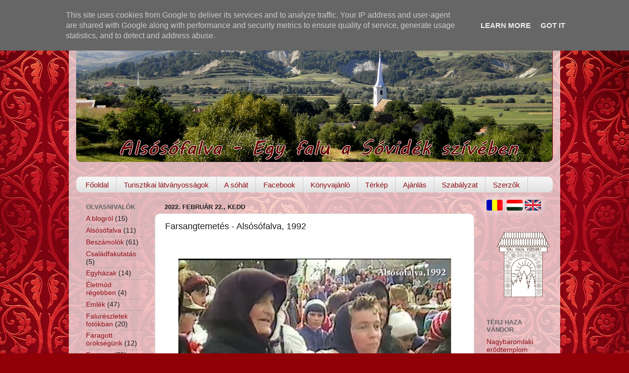

--- FILE ---
content_type: text/html; charset=UTF-8
request_url: https://www.alsosofalva.eu/2022/02/farsangtemetes-alsosofalva-1992.html
body_size: 22620
content:
<!DOCTYPE html>
<html class='v2' dir='ltr' xmlns='http://www.w3.org/1999/xhtml' xmlns:b='http://www.google.com/2005/gml/b' xmlns:data='http://www.google.com/2005/gml/data' xmlns:expr='http://www.google.com/2005/gml/expr'>
<head>
<link href='https://www.blogger.com/static/v1/widgets/335934321-css_bundle_v2.css' rel='stylesheet' type='text/css'/>
<META content='8804062f71c15c4b' name='y_key'></META>
<meta content='5e056e115bf2dd173927743cfaa7459f' name='p:domain_verify'/>
<meta content='1677753168921233' property='fb:app_id'/>
<meta content='website' property='og:type'/>
<SCRIPT LANGUAGE='JavaScript'>
var msg = new Array();
Stamp = new Date();
today = Stamp.getDate();
msg[1] = "a legtöbb erdélyi solymár sófalvi volt ?"
msg[2] = "egy kozák lelõtte a turulmadarat ?"
msg[3] = "Alsósófalván találtak egy 1 méternél hosszabb lábszárcsontot ?"
msg[4] = "Keresztes Lajos alsósófalvi származású volt ?"
msg[5] = "Alsósófalvát Parajdtól csak egy híd választja el ?"
msg[6] = "Sükösd Ferenc alsósófalvi származású volt ?"
msg[7] = "Alsósófalván máig élõ hagyomány a farsangtemetés ?"
msg[8] = "régen a parajdi sóbánya Sófalvához tartozott ?"
msg[9] = "Cseresnyés Gyulát Göncz Árpád kitüntetéssel ajándékozta meg ?"
msg[10] = "Fülöp G. Dénes alsósófalvi származású volt ?"
msg[11] = "Dáné Mózes Alsósófalván van eltemetve ?"
msg[12] = "ki az a tündér, aki még az ördögöt is átverte ?"
msg[13] = "Alsósófalva nagyon gazdag tájszavakban ?"
msg[14] = "Alsósófalván máig élõ hagyomány a hajnalozás ?"
msg[15] = "a turulmadaras szobrott 1931-ben állították fel ?"
msg[16] = "sokáig az alsósófalvi turulmadaras szobor a legmagasabb volt a megyében ?"
msg[17] = "a világháborúk legtöbb áldozata a környéken alsósófalvi volt ?"
msg[18] = "Pál Dénes fuvolamûvész alsósófalvi származású ?"
msg[19] = "Kacsó András alsósófalvi származású volt ?"
msg[20] = "1934-ben szentelték fel a katólikus templomot ?"
msg[21] = "1816-1822 között épült a református templom ?"
msg[22] = "mi az a seregetánc ?"
msg[23] = "az alsósófalvi iskola tetején csengõ van ?"
msg[24] = "Keresztes Lajos alsósófalvi származású volt ?"
msg[25] = "Alsósófalvát Parajdtól csak egy híd választja el ?"
msg[26] = "Sükösd Ferenc alsósófalvi származású volt ?"
msg[27] = "Alsósófalván máig élõ hagyomány a farsangtemetés ?"
msg[28] = "régen a parajdi sóbánya Sófalvához tartozott ?"
msg[29] = "a turulmadaras szobrott 1931-ben állították fel ?"
msg[30] = "Fülöp G. Dénes alsósófalvi származású volt ?"
msg[31] = "Alsósófalván máig élõ hagyomány a hesspávázás ?"





function writeTip() {
document.write(msg[today]);
}

//  End -->

</SCRIPT>
<meta content='Alsósófalva, Sóvidék, Felsősófalva, Parajd, Szováta, Sófalva, Korond, magyar blogok, Sükösd Ferenc, sószoros, sóvidék, só, sóbánya, sóhát, hagyomány, közösségi élet, turizmus' name='keywords'/>
<meta content='IE=EmulateIE7' http-equiv='X-UA-Compatible'/>
<meta content='width=1100' name='viewport'/>
<meta content='text/html; charset=UTF-8' http-equiv='Content-Type'/>
<meta content='blogger' name='generator'/>
<link href='https://www.alsosofalva.eu/favicon.ico' rel='icon' type='image/x-icon'/>
<link href='https://www.alsosofalva.eu/2022/02/farsangtemetes-alsosofalva-1992.html' rel='canonical'/>
<link rel="alternate" type="application/atom+xml" title="Alsósófalva - Atom" href="https://www.alsosofalva.eu/feeds/posts/default" />
<link rel="alternate" type="application/rss+xml" title="Alsósófalva - RSS" href="https://www.alsosofalva.eu/feeds/posts/default?alt=rss" />
<link rel="service.post" type="application/atom+xml" title="Alsósófalva - Atom" href="https://www.blogger.com/feeds/4440980197941293780/posts/default" />

<link rel="alternate" type="application/atom+xml" title="Alsósófalva - Atom" href="https://www.alsosofalva.eu/feeds/4046023021417266458/comments/default" />
<!--Can't find substitution for tag [blog.ieCssRetrofitLinks]-->
<link href='https://blogger.googleusercontent.com/img/a/AVvXsEgklDTFX-Lpk5L5LdwFX727OPcNy-K78DWCFETtUrc7b8KSUghFNvSGF6TQmndnW_TOULko0E2gq_Q5dSNBtvHG23OtLJOLQnLR5LAvtEhC4GCoF9Wh7RQ2UJWRsul8cVlt_Ye1GvjMdg-b8CRzCKN6eM5KafdFS349qHUrmZhC4rdhLVzezlBpV6wv=s16000' rel='image_src'/>
<meta content='https://www.alsosofalva.eu/2022/02/farsangtemetes-alsosofalva-1992.html' property='og:url'/>
<meta content='Farsangtemetés - Alsósófalva, 1992' property='og:title'/>
<meta content='Alsósófalva - Egy falu a Sóvidék szívében.' property='og:description'/>
<meta content='https://blogger.googleusercontent.com/img/a/AVvXsEgklDTFX-Lpk5L5LdwFX727OPcNy-K78DWCFETtUrc7b8KSUghFNvSGF6TQmndnW_TOULko0E2gq_Q5dSNBtvHG23OtLJOLQnLR5LAvtEhC4GCoF9Wh7RQ2UJWRsul8cVlt_Ye1GvjMdg-b8CRzCKN6eM5KafdFS349qHUrmZhC4rdhLVzezlBpV6wv=w1200-h630-p-k-no-nu' property='og:image'/>
<title>Alsósófalva: Farsangtemetés - Alsósófalva, 1992</title>
<style id='page-skin-1' type='text/css'><!--
/*-----------------------------------------------
Blogger Template Style
Name:     Picture Window
Designer: Blogger
URL:      www.blogger.com
----------------------------------------------- */
/* Content
----------------------------------------------- */
body {
font: normal normal 15px Arial, Tahoma, Helvetica, FreeSans, sans-serif;
color: #1d1d1d;
background: #900007 url(//themes.googleusercontent.com/image?id=1zbjdiDPtdDm6XJkYOXd5TPa4lqoEV1Z-_QVpFEifR37-l3LBTgGkyVdHnRTWHBVu_7HN) repeat fixed top center /* Credit: caracterdesign (http://www.istockphoto.com/googleimages.php?id=2096407&platform=blogger) */;
}
html body .region-inner {
min-width: 0;
max-width: 100%;
width: auto;
}
.content-outer {
font-size: 90%;
}
a:link {
text-decoration:none;
color: #8f0f16;
}
a:visited {
text-decoration:none;
color: #5d0002;
}
a:hover {
text-decoration:underline;
color: #c62210;
}
.content-outer {
background: transparent url(//www.blogblog.com/1kt/transparent/white80.png) repeat scroll top left;
-moz-border-radius: 15px;
-webkit-border-radius: 15px;
-goog-ms-border-radius: 15px;
border-radius: 15px;
-moz-box-shadow: 0 0 3px rgba(0, 0, 0, .15);
-webkit-box-shadow: 0 0 3px rgba(0, 0, 0, .15);
-goog-ms-box-shadow: 0 0 3px rgba(0, 0, 0, .15);
box-shadow: 0 0 3px rgba(0, 0, 0, .15);
margin: 30px auto;
}
.content-inner {
padding: 15px;
}
/* Header
----------------------------------------------- */
.header-outer {
background: #8f0f16 url(//www.blogblog.com/1kt/transparent/header_gradient_shade.png) repeat-x scroll top left;
_background-image: none;
color: #ffffff;
-moz-border-radius: 10px;
-webkit-border-radius: 10px;
-goog-ms-border-radius: 10px;
border-radius: 10px;
}
.Header img, .Header #header-inner {
-moz-border-radius: 10px;
-webkit-border-radius: 10px;
-goog-ms-border-radius: 10px;
border-radius: 10px;
}
.header-inner .Header .titlewrapper,
.header-inner .Header .descriptionwrapper {
padding-left: 30px;
padding-right: 30px;
}
.Header h1 {
font: normal normal 36px Arial, Tahoma, Helvetica, FreeSans, sans-serif;
text-shadow: 1px 1px 3px rgba(0, 0, 0, 0.3);
}
.Header h1 a {
color: #ffffff;
}
.Header .description {
font-size: 130%;
}
/* Tabs
----------------------------------------------- */
.tabs-inner {
margin: .5em 0 0;
padding: 0;
}
.tabs-inner .section {
margin: 0;
}
.tabs-inner .widget ul {
padding: 0;
background: #f4f4f4 url(//www.blogblog.com/1kt/transparent/tabs_gradient_shade.png) repeat scroll bottom;
-moz-border-radius: 10px;
-webkit-border-radius: 10px;
-goog-ms-border-radius: 10px;
border-radius: 10px;
}
.tabs-inner .widget li {
border: none;
}
.tabs-inner .widget li a {
display: inline-block;
padding: .5em 1em;
margin-right: 0;
color: #8f0f16;
font: normal normal 15px Arial, Tahoma, Helvetica, FreeSans, sans-serif;
-moz-border-radius: 0 0 0 0;
-webkit-border-top-left-radius: 0;
-webkit-border-top-right-radius: 0;
-goog-ms-border-radius: 0 0 0 0;
border-radius: 0 0 0 0;
background: transparent none no-repeat scroll top left;
border-right: 1px solid #cbcbcb;
}
.tabs-inner .widget li:first-child a {
padding-left: 1.25em;
-moz-border-radius-topleft: 10px;
-moz-border-radius-bottomleft: 10px;
-webkit-border-top-left-radius: 10px;
-webkit-border-bottom-left-radius: 10px;
-goog-ms-border-top-left-radius: 10px;
-goog-ms-border-bottom-left-radius: 10px;
border-top-left-radius: 10px;
border-bottom-left-radius: 10px;
}
.tabs-inner .widget li.selected a,
.tabs-inner .widget li a:hover {
position: relative;
z-index: 1;
background: #ffffff url(//www.blogblog.com/1kt/transparent/tabs_gradient_shade.png) repeat scroll bottom;
color: #000000;
-moz-box-shadow: 0 0 0 rgba(0, 0, 0, .15);
-webkit-box-shadow: 0 0 0 rgba(0, 0, 0, .15);
-goog-ms-box-shadow: 0 0 0 rgba(0, 0, 0, .15);
box-shadow: 0 0 0 rgba(0, 0, 0, .15);
}
/* Headings
----------------------------------------------- */
h2 {
font: bold normal 13px Arial, Tahoma, Helvetica, FreeSans, sans-serif;
text-transform: uppercase;
color: #626262;
margin: .5em 0;
}
/* Main
----------------------------------------------- */
.main-outer {
background: transparent none repeat scroll top center;
-moz-border-radius: 0 0 0 0;
-webkit-border-top-left-radius: 0;
-webkit-border-top-right-radius: 0;
-webkit-border-bottom-left-radius: 0;
-webkit-border-bottom-right-radius: 0;
-goog-ms-border-radius: 0 0 0 0;
border-radius: 0 0 0 0;
-moz-box-shadow: 0 0 0 rgba(0, 0, 0, .15);
-webkit-box-shadow: 0 0 0 rgba(0, 0, 0, .15);
-goog-ms-box-shadow: 0 0 0 rgba(0, 0, 0, .15);
box-shadow: 0 0 0 rgba(0, 0, 0, .15);
}
.main-inner {
padding: 15px 5px 20px;
}
.main-inner .column-center-inner {
padding: 0 0;
}
.main-inner .column-left-inner {
padding-left: 0;
}
.main-inner .column-right-inner {
padding-right: 0;
}
/* Posts
----------------------------------------------- */
h3.post-title {
margin: 0;
font: normal normal 18px Arial, Tahoma, Helvetica, FreeSans, sans-serif;
}
.comments h4 {
margin: 1em 0 0;
font: normal normal 18px Arial, Tahoma, Helvetica, FreeSans, sans-serif;
}
.date-header span {
color: #1d1d1d;
}
.post-outer {
background-color: #ffffff;
border: solid 1px #dcdcdc;
-moz-border-radius: 10px;
-webkit-border-radius: 10px;
border-radius: 10px;
-goog-ms-border-radius: 10px;
padding: 15px 20px;
margin: 0 -20px 20px;
}
.post-body {
line-height: 1.4;
font-size: 110%;
position: relative;
}
.post-header {
margin: 0 0 1.5em;
color: #979797;
line-height: 1.6;
}
.post-footer {
margin: .5em 0 0;
color: #979797;
line-height: 1.6;
}
#blog-pager {
font-size: 140%
}
#comments .comment-author {
padding-top: 1.5em;
border-top: dashed 1px #ccc;
border-top: dashed 1px rgba(128, 128, 128, .5);
background-position: 0 1.5em;
}
#comments .comment-author:first-child {
padding-top: 0;
border-top: none;
}
.avatar-image-container {
margin: .2em 0 0;
}
/* Comments
----------------------------------------------- */
.comments .comments-content .icon.blog-author {
background-repeat: no-repeat;
background-image: url([data-uri]);
}
.comments .comments-content .loadmore a {
border-top: 1px solid #c62210;
border-bottom: 1px solid #c62210;
}
.comments .continue {
border-top: 2px solid #c62210;
}
/* Widgets
----------------------------------------------- */
.widget ul, .widget #ArchiveList ul.flat {
padding: 0;
list-style: none;
}
.widget ul li, .widget #ArchiveList ul.flat li {
border-top: dashed 1px #ccc;
border-top: dashed 1px rgba(128, 128, 128, .5);
}
.widget ul li:first-child, .widget #ArchiveList ul.flat li:first-child {
border-top: none;
}
.widget .post-body ul {
list-style: disc;
}
.widget .post-body ul li {
border: none;
}
/* Footer
----------------------------------------------- */
.footer-outer {
color:#ededed;
background: transparent url(//www.blogblog.com/1kt/transparent/black50.png) repeat scroll top left;
-moz-border-radius: 10px 10px 10px 10px;
-webkit-border-top-left-radius: 10px;
-webkit-border-top-right-radius: 10px;
-webkit-border-bottom-left-radius: 10px;
-webkit-border-bottom-right-radius: 10px;
-goog-ms-border-radius: 10px 10px 10px 10px;
border-radius: 10px 10px 10px 10px;
-moz-box-shadow: 0 0 0 rgba(0, 0, 0, .15);
-webkit-box-shadow: 0 0 0 rgba(0, 0, 0, .15);
-goog-ms-box-shadow: 0 0 0 rgba(0, 0, 0, .15);
box-shadow: 0 0 0 rgba(0, 0, 0, .15);
}
.footer-inner {
padding: 10px 5px 20px;
}
.footer-outer a {
color: #fff8db;
}
.footer-outer a:visited {
color: #cbc297;
}
.footer-outer a:hover {
color: #ffffff;
}
.footer-outer .widget h2 {
color: #b9b9b9;
}
/* Mobile
----------------------------------------------- */
html body.mobile {
height: auto;
}
html body.mobile {
min-height: 480px;
background-size: 100% auto;
}
.mobile .body-fauxcolumn-outer {
background: transparent none repeat scroll top left;
}
html .mobile .mobile-date-outer, html .mobile .blog-pager {
border-bottom: none;
background: transparent none repeat scroll top center;
margin-bottom: 10px;
}
.mobile .date-outer {
background: transparent none repeat scroll top center;
}
.mobile .header-outer, .mobile .main-outer,
.mobile .post-outer, .mobile .footer-outer {
-moz-border-radius: 0;
-webkit-border-radius: 0;
-goog-ms-border-radius: 0;
border-radius: 0;
}
.mobile .content-outer,
.mobile .main-outer,
.mobile .post-outer {
background: inherit;
border: none;
}
.mobile .content-outer {
font-size: 100%;
}
.mobile-link-button {
background-color: #8f0f16;
}
.mobile-link-button a:link, .mobile-link-button a:visited {
color: #ffffff;
}
.mobile-index-contents {
color: #1d1d1d;
}
.mobile .tabs-inner .PageList .widget-content {
background: #ffffff url(//www.blogblog.com/1kt/transparent/tabs_gradient_shade.png) repeat scroll bottom;
color: #000000;
}
.mobile .tabs-inner .PageList .widget-content .pagelist-arrow {
border-left: 1px solid #cbcbcb;
}

--></style>
<style id='template-skin-1' type='text/css'><!--
body {
min-width: 1000px;
}
.content-outer, .content-fauxcolumn-outer, .region-inner {
min-width: 1000px;
max-width: 1000px;
_width: 1000px;
}
.main-inner .columns {
padding-left: 160px;
padding-right: 160px;
}
.main-inner .fauxcolumn-center-outer {
left: 160px;
right: 160px;
/* IE6 does not respect left and right together */
_width: expression(this.parentNode.offsetWidth -
parseInt("160px") -
parseInt("160px") + 'px');
}
.main-inner .fauxcolumn-left-outer {
width: 160px;
}
.main-inner .fauxcolumn-right-outer {
width: 160px;
}
.main-inner .column-left-outer {
width: 160px;
right: 100%;
margin-left: -160px;
}
.main-inner .column-right-outer {
width: 160px;
margin-right: -160px;
}
#layout {
min-width: 0;
}
#layout .content-outer {
min-width: 0;
width: 800px;
}
#layout .region-inner {
min-width: 0;
width: auto;
}
--></style>
<link href='https://www.blogger.com/dyn-css/authorization.css?targetBlogID=4440980197941293780&amp;zx=87a26d5f-ce8e-46aa-a86b-b6463604cc2d' media='none' onload='if(media!=&#39;all&#39;)media=&#39;all&#39;' rel='stylesheet'/><noscript><link href='https://www.blogger.com/dyn-css/authorization.css?targetBlogID=4440980197941293780&amp;zx=87a26d5f-ce8e-46aa-a86b-b6463604cc2d' rel='stylesheet'/></noscript>
<meta name='google-adsense-platform-account' content='ca-host-pub-1556223355139109'/>
<meta name='google-adsense-platform-domain' content='blogspot.com'/>

<script type="text/javascript" language="javascript">
  // Supply ads personalization default for EEA readers
  // See https://www.blogger.com/go/adspersonalization
  adsbygoogle = window.adsbygoogle || [];
  if (typeof adsbygoogle.requestNonPersonalizedAds === 'undefined') {
    adsbygoogle.requestNonPersonalizedAds = 1;
  }
</script>


</head>
<body class='loading variant-shade'>
<div class='navbar no-items section' id='navbar'>
</div>
<div class='body-fauxcolumns'>
<div class='fauxcolumn-outer body-fauxcolumn-outer'>
<div class='cap-top'>
<div class='cap-left'></div>
<div class='cap-right'></div>
</div>
<div class='fauxborder-left'>
<div class='fauxborder-right'></div>
<div class='fauxcolumn-inner'>
</div>
</div>
<div class='cap-bottom'>
<div class='cap-left'></div>
<div class='cap-right'></div>
</div>
</div>
</div>
<div class='content'>
<div class='content-fauxcolumns'>
<div class='fauxcolumn-outer content-fauxcolumn-outer'>
<div class='cap-top'>
<div class='cap-left'></div>
<div class='cap-right'></div>
</div>
<div class='fauxborder-left'>
<div class='fauxborder-right'></div>
<div class='fauxcolumn-inner'>
</div>
</div>
<div class='cap-bottom'>
<div class='cap-left'></div>
<div class='cap-right'></div>
</div>
</div>
</div>
<div class='content-outer'>
<div class='content-cap-top cap-top'>
<div class='cap-left'></div>
<div class='cap-right'></div>
</div>
<div class='fauxborder-left content-fauxborder-left'>
<div class='fauxborder-right content-fauxborder-right'></div>
<div class='content-inner'>
<header>
<div class='header-outer'>
<div class='header-cap-top cap-top'>
<div class='cap-left'></div>
<div class='cap-right'></div>
</div>
<div class='fauxborder-left header-fauxborder-left'>
<div class='fauxborder-right header-fauxborder-right'></div>
<div class='region-inner header-inner'>
<div class='header section' id='header'><div class='widget Header' data-version='1' id='Header1'>
<div id='header-inner'>
<a href='https://www.alsosofalva.eu/' style='display: block'>
<img alt='Alsósófalva' height='255px; ' id='Header1_headerimg' src='https://blogger.googleusercontent.com/img/b/R29vZ2xl/AVvXsEiegPWTwP5iPewpWRSXakeTMSAfNyHA6Gfhu5EfhtO1pkdQtZDvYSEoO2sAW8iOXFNCgv65Vg3VF7ssUGOSQ7Wa_87cOH3-nUet4tgvKWIXx-UTzwHIUgce3u7DlYy9Vj0uk01rFsUHn4E/s1600/fejlecc.jpg' style='display: block' width='969px; '/>
</a>
</div>
</div></div>
</div>
</div>
<div class='header-cap-bottom cap-bottom'>
<div class='cap-left'></div>
<div class='cap-right'></div>
</div>
</div>
</header>
<div class='tabs-outer'>
<div class='tabs-cap-top cap-top'>
<div class='cap-left'></div>
<div class='cap-right'></div>
</div>
<div class='fauxborder-left tabs-fauxborder-left'>
<div class='fauxborder-right tabs-fauxborder-right'></div>
<div class='region-inner tabs-inner'>
<div class='tabs no-items section' id='crosscol'></div>
<div class='tabs section' id='crosscol-overflow'><div class='widget PageList' data-version='1' id='PageList1'>
<h2>Oldalak</h2>
<div class='widget-content'>
<ul>
<li>
<a href='https://www.alsosofalva.eu/'>Főoldal</a>
</li>
<li>
<a href='https://www.alsosofalva.eu/p/turisztikai-latvanyossagok.html'>Turisztikai látványosságok</a>
</li>
<li>
<a href='https://www.alsosofalva.eu/p/sohat.html'>A sóhát</a>
</li>
<li>
<a href='https://www.alsosofalva.eu/p/felhivas.html'>Facebook</a>
</li>
<li>
<a href='https://www.alsosofalva.eu/p/konyvajanlo.html'>Könyvajánló</a>
</li>
<li>
<a href='https://www.alsosofalva.eu/p/terkep.html'>Térkép</a>
</li>
<li>
<a href='https://www.alsosofalva.eu/p/ajanljon-minket.html'>Ajánlás</a>
</li>
<li>
<a href='https://www.alsosofalva.eu/p/szabalyzat.html'>Szabályzat</a>
</li>
<li>
<a href='https://www.alsosofalva.eu/p/szerzok.html'>Szerzők</a>
</li>
</ul>
<div class='clear'></div>
</div>
</div></div>
</div>
</div>
<div class='tabs-cap-bottom cap-bottom'>
<div class='cap-left'></div>
<div class='cap-right'></div>
</div>
</div>
<div class='main-outer'>
<div class='main-cap-top cap-top'>
<div class='cap-left'></div>
<div class='cap-right'></div>
</div>
<div class='fauxborder-left main-fauxborder-left'>
<div class='fauxborder-right main-fauxborder-right'></div>
<div class='region-inner main-inner'>
<div class='columns fauxcolumns'>
<div class='fauxcolumn-outer fauxcolumn-center-outer'>
<div class='cap-top'>
<div class='cap-left'></div>
<div class='cap-right'></div>
</div>
<div class='fauxborder-left'>
<div class='fauxborder-right'></div>
<div class='fauxcolumn-inner'>
</div>
</div>
<div class='cap-bottom'>
<div class='cap-left'></div>
<div class='cap-right'></div>
</div>
</div>
<div class='fauxcolumn-outer fauxcolumn-left-outer'>
<div class='cap-top'>
<div class='cap-left'></div>
<div class='cap-right'></div>
</div>
<div class='fauxborder-left'>
<div class='fauxborder-right'></div>
<div class='fauxcolumn-inner'>
</div>
</div>
<div class='cap-bottom'>
<div class='cap-left'></div>
<div class='cap-right'></div>
</div>
</div>
<div class='fauxcolumn-outer fauxcolumn-right-outer'>
<div class='cap-top'>
<div class='cap-left'></div>
<div class='cap-right'></div>
</div>
<div class='fauxborder-left'>
<div class='fauxborder-right'></div>
<div class='fauxcolumn-inner'>
</div>
</div>
<div class='cap-bottom'>
<div class='cap-left'></div>
<div class='cap-right'></div>
</div>
</div>
<!-- corrects IE6 width calculation -->
<div class='columns-inner'>
<div class='column-center-outer'>
<div class='column-center-inner'>
<div class='main section' id='main'><div class='widget Blog' data-version='1' id='Blog1'>
<div class='blog-posts hfeed'>

          <div class="date-outer">
        
<h2 class='date-header'><span>2022. február 22., kedd</span></h2>

          <div class="date-posts">
        
<div class='post-outer'>
<div class='post hentry'>
<a name='4046023021417266458'></a>
<h3 class='post-title entry-title'>
Farsangtemetés - Alsósófalva, 1992
</h3>
<div class='post-header'>
<div class='post-header-line-1'></div>
</div>
<div class='post-body entry-content' id='post-body-4046023021417266458'>
<p>&nbsp;</p><div class="separator" style="clear: both; text-align: center;"><a href="https://blogger.googleusercontent.com/img/a/AVvXsEgklDTFX-Lpk5L5LdwFX727OPcNy-K78DWCFETtUrc7b8KSUghFNvSGF6TQmndnW_TOULko0E2gq_Q5dSNBtvHG23OtLJOLQnLR5LAvtEhC4GCoF9Wh7RQ2UJWRsul8cVlt_Ye1GvjMdg-b8CRzCKN6eM5KafdFS349qHUrmZhC4rdhLVzezlBpV6wv=s555" style="margin-left: 1em; margin-right: 1em;"><img border="0" data-original-height="419" data-original-width="555" src="https://blogger.googleusercontent.com/img/a/AVvXsEgklDTFX-Lpk5L5LdwFX727OPcNy-K78DWCFETtUrc7b8KSUghFNvSGF6TQmndnW_TOULko0E2gq_Q5dSNBtvHG23OtLJOLQnLR5LAvtEhC4GCoF9Wh7RQ2UJWRsul8cVlt_Ye1GvjMdg-b8CRzCKN6eM5KafdFS349qHUrmZhC4rdhLVzezlBpV6wv=s16000" /></a></div><div class="separator" style="clear: both; text-align: center;"><br /></div><div class="separator" style="clear: both; text-align: center;"><iframe allow="autoplay; clipboard-write; encrypted-media; picture-in-picture; web-share" allowfullscreen="true" frameborder="0" height="314" scrolling="no" src="https://www.facebook.com/plugins/video.php?height=314&amp;href=https%3A%2F%2Fwww.facebook.com%2Fkkozpont%2Fvideos%2F2882923888664179%2F&amp;show_text=false&amp;width=560&amp;t=0" style="border: none; overflow: hidden;" width="560"></iframe></div>
<div style='clear: both;'></div>
</div>
<div class='post-footer'>
<div class='post-footer-line post-footer-line-1'><span class='post-author vcard'>
Bejegyezte:
<span class='fn'>Molnár Szabolcs</span>
</span>
<span class='post-timestamp'>
dátum:
<a class='timestamp-link' href='https://www.alsosofalva.eu/2022/02/farsangtemetes-alsosofalva-1992.html' rel='bookmark' title='permanent link'><abbr class='published' title='2022-02-22T20:50:00+02:00'>20:50</abbr></a>
</span>
<span class='post-comment-link'>
</span>
<span class='post-icons'>
<span class='item-control blog-admin pid-1660322743'>
<a href='https://www.blogger.com/post-edit.g?blogID=4440980197941293780&postID=4046023021417266458&from=pencil' title='Bejegyzés szerkesztése'>
<img alt='' class='icon-action' height='18' src='https://resources.blogblog.com/img/icon18_edit_allbkg.gif' width='18'/>
</a>
</span>
</span>
<div class='post-share-buttons goog-inline-block'>
<a class='goog-inline-block share-button sb-email' href='https://www.blogger.com/share-post.g?blogID=4440980197941293780&postID=4046023021417266458&target=email' target='_blank' title='Küldés e-mailben'><span class='share-button-link-text'>Küldés e-mailben</span></a><a class='goog-inline-block share-button sb-blog' href='https://www.blogger.com/share-post.g?blogID=4440980197941293780&postID=4046023021417266458&target=blog' onclick='window.open(this.href, "_blank", "height=270,width=475"); return false;' target='_blank' title='BlogThis!'><span class='share-button-link-text'>BlogThis!</span></a><a class='goog-inline-block share-button sb-twitter' href='https://www.blogger.com/share-post.g?blogID=4440980197941293780&postID=4046023021417266458&target=twitter' target='_blank' title='Megosztás az X-en'><span class='share-button-link-text'>Megosztás az X-en</span></a><a class='goog-inline-block share-button sb-facebook' href='https://www.blogger.com/share-post.g?blogID=4440980197941293780&postID=4046023021417266458&target=facebook' onclick='window.open(this.href, "_blank", "height=430,width=640"); return false;' target='_blank' title='Megosztás a Facebookon'><span class='share-button-link-text'>Megosztás a Facebookon</span></a><a class='goog-inline-block share-button sb-pinterest' href='https://www.blogger.com/share-post.g?blogID=4440980197941293780&postID=4046023021417266458&target=pinterest' target='_blank' title='Megosztás a Pinteresten'><span class='share-button-link-text'>Megosztás a Pinteresten</span></a>
</div>
</div>
<div class='post-footer-line post-footer-line-2'><span class='post-labels'>
Címkék:
<a href='https://www.alsosofalva.eu/search/label/Farsang' rel='tag'>Farsang</a>,
<a href='https://www.alsosofalva.eu/search/label/Vide%C3%B3k' rel='tag'>Videók</a>
</span>
</div>
<div class='post-footer-line post-footer-line-3'><span class='post-location'>
</span>
</div>
</div>
</div>
<div class='comments' id='comments'>
<a name='comments'></a>
<h4>Nincsenek megjegyzések:</h4>
<div id='Blog1_comments-block-wrapper'>
<dl class='avatar-comment-indent' id='comments-block'>
</dl>
</div>
<p class='comment-footer'>
<div class='comment-form'>
<a name='comment-form'></a>
<h4 id='comment-post-message'>Megjegyzés küldése</h4>
<p>
</p>
<a href='https://www.blogger.com/comment/frame/4440980197941293780?po=4046023021417266458&hl=hu&saa=85391&origin=https://www.alsosofalva.eu' id='comment-editor-src'></a>
<iframe allowtransparency='true' class='blogger-iframe-colorize blogger-comment-from-post' frameborder='0' height='410px' id='comment-editor' name='comment-editor' src='' width='100%'></iframe>
<script src='https://www.blogger.com/static/v1/jsbin/2830521187-comment_from_post_iframe.js' type='text/javascript'></script>
<script type='text/javascript'>
      BLOG_CMT_createIframe('https://www.blogger.com/rpc_relay.html');
    </script>
</div>
</p>
</div>
</div>

        </div></div>
      
</div>
<div class='blog-pager' id='blog-pager'>
<span id='blog-pager-newer-link'>
<a class='blog-pager-newer-link' href='https://www.alsosofalva.eu/2022/03/zsombori-lenke-emlekere.html' id='Blog1_blog-pager-newer-link' title='Újabb bejegyzés'>Újabb bejegyzés</a>
</span>
<span id='blog-pager-older-link'>
<a class='blog-pager-older-link' href='https://www.alsosofalva.eu/2022/02/megyei-farsangbucsuztato-alsosofalvan.html' id='Blog1_blog-pager-older-link' title='Régebbi bejegyzés'>Régebbi bejegyzés</a>
</span>
<a class='home-link' href='https://www.alsosofalva.eu/'>Főoldal</a>
</div>
<div class='clear'></div>
<div class='post-feeds'>
<div class='feed-links'>
Feliratkozás:
<a class='feed-link' href='https://www.alsosofalva.eu/feeds/4046023021417266458/comments/default' target='_blank' type='application/atom+xml'>Megjegyzések küldése (Atom)</a>
</div>
</div>
</div></div>
</div>
</div>
<div class='column-left-outer'>
<div class='column-left-inner'>
<aside>
<div class='sidebar section' id='sidebar-left-1'><div class='widget Label' data-version='1' id='Label1'>
<h2>Olvasnivalók</h2>
<div class='widget-content list-label-widget-content'>
<ul>
<li>
<a dir='ltr' href='https://www.alsosofalva.eu/search/label/A%20blogr%C3%B3l'>A blogról</a>
<span dir='ltr'>(15)</span>
</li>
<li>
<a dir='ltr' href='https://www.alsosofalva.eu/search/label/Als%C3%B3s%C3%B3falva'>Alsósófalva</a>
<span dir='ltr'>(11)</span>
</li>
<li>
<a dir='ltr' href='https://www.alsosofalva.eu/search/label/Besz%C3%A1mol%C3%B3k'>Beszámolók</a>
<span dir='ltr'>(61)</span>
</li>
<li>
<a dir='ltr' href='https://www.alsosofalva.eu/search/label/Csal%C3%A1dfakutat%C3%A1s'>Családfakutatás</a>
<span dir='ltr'>(5)</span>
</li>
<li>
<a dir='ltr' href='https://www.alsosofalva.eu/search/label/Egyh%C3%A1zak'>Egyházak</a>
<span dir='ltr'>(14)</span>
</li>
<li>
<a dir='ltr' href='https://www.alsosofalva.eu/search/label/%C3%89letm%C3%B3d%20r%C3%A9gebben'>Életmód régebben</a>
<span dir='ltr'>(4)</span>
</li>
<li>
<a dir='ltr' href='https://www.alsosofalva.eu/search/label/Eml%C3%A9k'>Emlék</a>
<span dir='ltr'>(47)</span>
</li>
<li>
<a dir='ltr' href='https://www.alsosofalva.eu/search/label/Falur%C3%A9szletek%20fot%C3%B3kban'>Falurészletek fotókban</a>
<span dir='ltr'>(20)</span>
</li>
<li>
<a dir='ltr' href='https://www.alsosofalva.eu/search/label/Faragott%20%C3%B6r%C3%B6ks%C3%A9g%C3%BCnk'>Faragott örökségünk</a>
<span dir='ltr'>(12)</span>
</li>
<li>
<a dir='ltr' href='https://www.alsosofalva.eu/search/label/Farsang'>Farsang</a>
<span dir='ltr'>(75)</span>
</li>
<li>
<a dir='ltr' href='https://www.alsosofalva.eu/search/label/Fot%C3%B3k'>Fotók</a>
<span dir='ltr'>(135)</span>
</li>
<li>
<a dir='ltr' href='https://www.alsosofalva.eu/search/label/Fot%C3%B3k%20k%C3%A9zimunk%C3%A1kr%C3%B3l'>Fotók kézimunkákról</a>
<span dir='ltr'>(14)</span>
</li>
<li>
<a dir='ltr' href='https://www.alsosofalva.eu/search/label/Gazdas%C3%A1gi%20%C3%A9let'>Gazdasági élet</a>
<span dir='ltr'>(7)</span>
</li>
<li>
<a dir='ltr' href='https://www.alsosofalva.eu/search/label/Gyerekszemmel'>Gyerekszemmel</a>
<span dir='ltr'>(29)</span>
</li>
<li>
<a dir='ltr' href='https://www.alsosofalva.eu/search/label/Hagyom%C3%A1nyos%20%C3%ADzek'>Hagyományos ízek</a>
<span dir='ltr'>(28)</span>
</li>
<li>
<a dir='ltr' href='https://www.alsosofalva.eu/search/label/Hiedelem-mond%C3%A1k'>Hiedelem-mondák</a>
<span dir='ltr'>(7)</span>
</li>
<li>
<a dir='ltr' href='https://www.alsosofalva.eu/search/label/H%C3%ADres%20emberek'>Híres emberek</a>
<span dir='ltr'>(21)</span>
</li>
<li>
<a dir='ltr' href='https://www.alsosofalva.eu/search/label/%C3%8Drott%20eml%C3%ADt%C3%A9sek'>Írott említések</a>
<span dir='ltr'>(32)</span>
</li>
<li>
<a dir='ltr' href='https://www.alsosofalva.eu/search/label/K%C3%B6ltem%C3%A9nyek'>Költemények</a>
<span dir='ltr'>(11)</span>
</li>
<li>
<a dir='ltr' href='https://www.alsosofalva.eu/search/label/K%C3%B6rnyez%C5%91%20telep%C3%BCl%C3%A9sek'>Környező települések</a>
<span dir='ltr'>(6)</span>
</li>
<li>
<a dir='ltr' href='https://www.alsosofalva.eu/search/label/Lakoss%C3%A1g'>Lakosság</a>
<span dir='ltr'>(4)</span>
</li>
<li>
<a dir='ltr' href='https://www.alsosofalva.eu/search/label/Mond%C3%A1k%20f%C3%B6ldrajzi%20helyekr%C5%91l'>Mondák földrajzi helyekről</a>
<span dir='ltr'>(9)</span>
</li>
<li>
<a dir='ltr' href='https://www.alsosofalva.eu/search/label/Mond%C3%B3k%C3%A1k'>Mondókák</a>
<span dir='ltr'>(10)</span>
</li>
<li>
<a dir='ltr' href='https://www.alsosofalva.eu/search/label/Munk%C3%A1hoz%20f%C3%BCz%C3%B6d%C5%91%20n%C3%A9pszok%C3%A1sok'>Munkához füzödő népszokások</a>
<span dir='ltr'>(6)</span>
</li>
<li>
<a dir='ltr' href='https://www.alsosofalva.eu/search/label/N%C3%A9pdalok'>Népdalok</a>
<span dir='ltr'>(126)</span>
</li>
<li>
<a dir='ltr' href='https://www.alsosofalva.eu/search/label/N%C3%A9pi%20gyermekj%C3%A1t%C3%A9kok'>Népi gyermekjátékok</a>
<span dir='ltr'>(14)</span>
</li>
<li>
<a dir='ltr' href='https://www.alsosofalva.eu/search/label/N%C3%A9pi%20hiedelmek'>Népi hiedelmek</a>
<span dir='ltr'>(10)</span>
</li>
<li>
<a dir='ltr' href='https://www.alsosofalva.eu/search/label/N%C3%A9pipar'>Népipar</a>
<span dir='ltr'>(6)</span>
</li>
<li>
<a dir='ltr' href='https://www.alsosofalva.eu/search/label/N%C3%A9pszok%C3%A1sok'>Népszokások</a>
<span dir='ltr'>(11)</span>
</li>
<li>
<a dir='ltr' href='https://www.alsosofalva.eu/search/label/Oktat%C3%A1s'>Oktatás</a>
<span dir='ltr'>(2)</span>
</li>
<li>
<a dir='ltr' href='https://www.alsosofalva.eu/search/label/P%C3%A1rv%C3%A1laszt%C3%A1s'>Párválasztás</a>
<span dir='ltr'>(14)</span>
</li>
<li>
<a dir='ltr' href='https://www.alsosofalva.eu/search/label/R%C3%A9gi%20id%C5%91k%20mes%C3%A9i'>Régi idők meséi</a>
<span dir='ltr'>(31)</span>
</li>
<li>
<a dir='ltr' href='https://www.alsosofalva.eu/search/label/R%C3%A9gis%C3%A9gek'>Régiségek</a>
<span dir='ltr'>(37)</span>
</li>
<li>
<a dir='ltr' href='https://www.alsosofalva.eu/search/label/Rendezv%C3%A9nyek'>Rendezvények</a>
<span dir='ltr'>(94)</span>
</li>
<li>
<a dir='ltr' href='https://www.alsosofalva.eu/search/label/S%C3%B3szoros'>Sószoros</a>
<span dir='ltr'>(7)</span>
</li>
<li>
<a dir='ltr' href='https://www.alsosofalva.eu/search/label/S%C3%B3vid%C3%A9k%20Foly%C3%B3irat'>Sóvidék Folyóirat</a>
<span dir='ltr'>(7)</span>
</li>
<li>
<a dir='ltr' href='https://www.alsosofalva.eu/search/label/S%C3%B3vid%C3%A9k%20Telev%C3%ADzi%C3%B3'>Sóvidék Televízió</a>
<span dir='ltr'>(50)</span>
</li>
<li>
<a dir='ltr' href='https://www.alsosofalva.eu/search/label/S%C3%B3vid%C3%A9ki%20%20t%C3%A1nc%20%C3%A9s%20zene'>Sóvidéki  tánc és zene</a>
<span dir='ltr'>(18)</span>
</li>
<li>
<a dir='ltr' href='https://www.alsosofalva.eu/search/label/Sz%C3%A9kelykapuk'>Székelykapuk</a>
<span dir='ltr'>(6)</span>
</li>
<li>
<a dir='ltr' href='https://www.alsosofalva.eu/search/label/T%C3%A1jszavak'>Tájszavak</a>
<span dir='ltr'>(11)</span>
</li>
<li>
<a dir='ltr' href='https://www.alsosofalva.eu/search/label/T%C3%A1rsulatok'>Társulatok</a>
<span dir='ltr'>(5)</span>
</li>
<li>
<a dir='ltr' href='https://www.alsosofalva.eu/search/label/Temetkez%C3%A9s'>Temetkezés</a>
<span dir='ltr'>(4)</span>
</li>
<li>
<a dir='ltr' href='https://www.alsosofalva.eu/search/label/Term%C3%A9szet'>Természet</a>
<span dir='ltr'>(14)</span>
</li>
<li>
<a dir='ltr' href='https://www.alsosofalva.eu/search/label/Testv%C3%A9r-telep%C3%BCl%C3%A9si%20kapcsolatok'>Testvér-települési kapcsolatok</a>
<span dir='ltr'>(2)</span>
</li>
<li>
<a dir='ltr' href='https://www.alsosofalva.eu/search/label/T%C3%B6rt%C3%A9nelem'>Történelem</a>
<span dir='ltr'>(11)</span>
</li>
<li>
<a dir='ltr' href='https://www.alsosofalva.eu/search/label/T%C3%BCnd%C3%A9rek'>Tündérek</a>
<span dir='ltr'>(9)</span>
</li>
<li>
<a dir='ltr' href='https://www.alsosofalva.eu/search/label/%C3%9Cnnepek'>Ünnepek</a>
<span dir='ltr'>(6)</span>
</li>
<li>
<a dir='ltr' href='https://www.alsosofalva.eu/search/label/%C3%9Czenet%20haza'>Üzenet haza</a>
<span dir='ltr'>(35)</span>
</li>
<li>
<a dir='ltr' href='https://www.alsosofalva.eu/search/label/Vide%C3%B3k'>Videók</a>
<span dir='ltr'>(166)</span>
</li>
</ul>
<div class='clear'></div>
</div>
</div><div class='widget BlogSearch' data-version='1' id='BlogSearch1'>
<h2 class='title'>Keresés ebben a blogban</h2>
<div class='widget-content'>
<div id='BlogSearch1_form'>
<form action='https://www.alsosofalva.eu/search' class='gsc-search-box' target='_top'>
<table cellpadding='0' cellspacing='0' class='gsc-search-box'>
<tbody>
<tr>
<td class='gsc-input'>
<input autocomplete='off' class='gsc-input' name='q' size='10' title='search' type='text' value=''/>
</td>
<td class='gsc-search-button'>
<input class='gsc-search-button' title='search' type='submit' value='Keresés'/>
</td>
</tr>
</tbody>
</table>
</form>
</div>
</div>
<div class='clear'></div>
</div><div class='widget Image' data-version='1' id='Image4'>
<div class='widget-content'>
<a href="//3.bp.blogspot.com/-LrLudJ93Jdw/TkJ76T_dPSI/AAAAAAAAAXk/W2aOxBOg1iY/s150/tulipan.gif">
<img alt='' height='24' id='Image4_img' src='https://blogger.googleusercontent.com/img/b/R29vZ2xl/AVvXsEgpPtS-KQVcgPasKo26IrL1s0DH5mSi1ufVlB9OIKg5aof69VhYpYDysDocp5XF8RZQelu28djKnXX1vh1zotzJoNPh4QHsP2Vv1GfUuqHgAAFRwJBKqyCL756EkCZBjU9Cs1g4dqUyqeo/s150/tulipan.gif' width='126'/>
</a>
<br/>
</div>
<div class='clear'></div>
</div><div class='widget HTML' data-version='1' id='HTML6'>
<div class='widget-content'>
<b><span id="szoveg">Tudta-e ön, hogy</span>



<!--________Itt adhatod meg, hogy milyen szin&ucirc;re v&aacute;ltozzon meg a sz&ouml;veg_______-->

<style>

           #szoveg{filter:glow(color=FF8080,strength=2); width:100%;}

</style><!--__________________________________________________________________________-->

<script language="JavaScript1.2"> //<!-- Forr&aacute;s: http://www.dynamicdrive.com

//____________________________________________________________________________

var sebesseg=200;   //A vill&oacute;dz&aacute;s sebess&eacute;ge

//____________________________________________________________________________

function glowit(which){

 if (document.all.szoveg[which].filters[0].strength==3) document.all.szoveg[which].filters[0].strength=2;

 else document.all.szoveg[which].filters[0].strength=3;

 }

function glowit2(which){

 if (document.all.szoveg.filters[0].strength==3) document.all.szoveg.filters[0].strength=2;

 else document.all.szoveg.filters[0].strength=3;

}

function startglowing(){

 if (document.all.szoveg&&szoveg.length)

  {for (i=0;i<szoveg.length;i++) eval('setInterval("glowit('+i+')",sebesseg)');

  } else if (szoveg); setInterval("glowit2(0)",sebesseg);

}

if (document.all) window.onload=startglowing;

//-->

</script>

</b> <b><script> writeTip(); </script></b>
</div>
<div class='clear'></div>
</div><div class='widget Image' data-version='1' id='Image3'>
<div class='widget-content'>
<img alt='' height='24' id='Image3_img' src='https://blogger.googleusercontent.com/img/b/R29vZ2xl/AVvXsEgpPtS-KQVcgPasKo26IrL1s0DH5mSi1ufVlB9OIKg5aof69VhYpYDysDocp5XF8RZQelu28djKnXX1vh1zotzJoNPh4QHsP2Vv1GfUuqHgAAFRwJBKqyCL756EkCZBjU9Cs1g4dqUyqeo/s150/tulipan.gif' width='126'/>
<br/>
</div>
<div class='clear'></div>
</div><div class='widget PopularPosts' data-version='1' id='PopularPosts2'>
<h2>A hét legjobb cikkei</h2>
<div class='widget-content popular-posts'>
<ul>
<li>
<div class='item-content'>
<div class='item-thumbnail'>
<a href='https://www.alsosofalva.eu/2011/08/farsangtemetes.html' target='_blank'>
<img alt='' border='0' src='https://blogger.googleusercontent.com/img/b/R29vZ2xl/AVvXsEj7wWxAN2Da8uUmhAOTf7BEmHUmq47CjtkomwYD1-FBzjxftXZZz5vDFlzgUu7eJ3RJbKs7-kBcskZiK95HHPumZU6GRD1_9gacd7Fen3rnZnfueOTLKCTX2NI5Nz98OFaz7gibauZbIi4/w72-h72-p-k-no-nu/DSCF7524.JPG'/>
</a>
</div>
<div class='item-title'><a href='https://www.alsosofalva.eu/2011/08/farsangtemetes.html'>Farsangtemetés</a></div>
<div class='item-snippet'> &#160; &#160;A legszínesebb és legvidámabb népszokás, amelynek csak részese lehetnek az Alsósófalvára érkező látogatók. A rendszerint hamvazószerdán ...</div>
</div>
<div style='clear: both;'></div>
</li>
<li>
<div class='item-content'>
<div class='item-thumbnail'>
<a href='https://www.alsosofalva.eu/2015/05/a-parajdi-sobanya-terkepe.html' target='_blank'>
<img alt='' border='0' src='https://blogger.googleusercontent.com/img/b/R29vZ2xl/AVvXsEhK1nz8YTJfWKJ2ZNeMRujj5JLC2iNGJryAWX5PaCEY55QzpiIzX2iB-KIH4LeXDxnCwLEbBxzIvN3IkIE4c7lStA0dmRUffgbWvnrw79v8zXQrudvgSBGXddPwgJFJO4OvFpLRyjr9VRw/w72-h72-p-k-no-nu/Parajd+Sobanya+Terkep.jpg'/>
</a>
</div>
<div class='item-title'><a href='https://www.alsosofalva.eu/2015/05/a-parajdi-sobanya-terkepe.html'>A Parajdi Sóbánya Térképe</a></div>
<div class='item-snippet'> &#160; Figyelve olvasóink kívánságaira, ismét utána jártunk egy dolognak. Nagyon sokan keresnek egy olyan térképet, amelyen fel van tüntetve a P...</div>
</div>
<div style='clear: both;'></div>
</li>
<li>
<div class='item-content'>
<div class='item-thumbnail'>
<a href='https://www.alsosofalva.eu/2012/09/turos-laska.html' target='_blank'>
<img alt='' border='0' src='https://blogger.googleusercontent.com/img/b/R29vZ2xl/AVvXsEj7d_OJu8CGghfECQk5kOivUi6upG5cAkFtgGDJw0A8fGB5woyzdc54L-0OpU4WLTQEggvLR5C2gB6VmD8OQw3oD525-PMVUkgEbJuo3IMbG-Gesy61lXhvhVU66O1oe8UuV-Lt59aZ6F0/w72-h72-p-k-no-nu/juhok.jpg'/>
</a>
</div>
<div class='item-title'><a href='https://www.alsosofalva.eu/2012/09/turos-laska.html'>Túrós laska</a></div>
<div class='item-snippet'> &#160; &#160;A székely ember nagyon jól tudja, hogy az étel ízét az étel hozzávalói adják, na meg a háziasszony ügyes szorgos munkája. De az ő étvágy...</div>
</div>
<div style='clear: both;'></div>
</li>
<li>
<div class='item-content'>
<div class='item-thumbnail'>
<a href='https://www.alsosofalva.eu/2011/08/szekely-magyar-rovasiras.html' target='_blank'>
<img alt='' border='0' src='https://blogger.googleusercontent.com/img/b/R29vZ2xl/AVvXsEhsIMKJxL64cotO0v-Und89AunabWbVZ-tfBGzWdtaLSl4NMCEIOk2hYrD7bgYGgc7UXaol5-dEp3ZtsllY-Am0ONPEW-7Phj8hkzEOU-AgGWuX7_4LmdMCqaAz8-f7RZA-yob3-zZNdJc/w72-h72-p-k-no-nu/rovasiras.jpg'/>
</a>
</div>
<div class='item-title'><a href='https://www.alsosofalva.eu/2011/08/szekely-magyar-rovasiras.html'>Székely-Magyar rovásírás</a></div>
<div class='item-snippet'>* Magyar Adorján által  &#160; &#160;Talán a legősibb dolog ami fennmaradhatott a honfoglalás előtti időszakból, ez a Székely-Magyar rovásírás. &#160;Erede...</div>
</div>
<div style='clear: both;'></div>
</li>
<li>
<div class='item-content'>
<div class='item-title'><a href='https://www.alsosofalva.eu/2011/12/kiskalapomat-felakasztom-szegre.html'>Kiskalapomat felakasztom a szegre</a></div>
<div class='item-snippet'>Kiskalapomat felakasztom a szegre,&#160; Gyáva legény kinek nincs szeretője,&#160; Gyáva legény kinek kettő, sej de három&#160;nincs&#160; Nem is szép legény, k...</div>
</div>
<div style='clear: both;'></div>
</li>
</ul>
<div class='clear'></div>
</div>
</div><div class='widget Image' data-version='1' id='Image10'>
<div class='widget-content'>
<img alt='' height='24' id='Image10_img' src='https://blogger.googleusercontent.com/img/b/R29vZ2xl/AVvXsEgpPtS-KQVcgPasKo26IrL1s0DH5mSi1ufVlB9OIKg5aof69VhYpYDysDocp5XF8RZQelu28djKnXX1vh1zotzJoNPh4QHsP2Vv1GfUuqHgAAFRwJBKqyCL756EkCZBjU9Cs1g4dqUyqeo/s150/tulipan.gif' width='126'/>
<br/>
</div>
<div class='clear'></div>
</div><div class='widget PopularPosts' data-version='1' id='PopularPosts1'>
<h2>Minden idők legjobb cikkei</h2>
<div class='widget-content popular-posts'>
<ul>
<li>
<div class='item-content'>
<div class='item-title'><a href='https://www.alsosofalva.eu/2013/02/menyasszony-bucsuztato.html'>Menyasszony búcsúztató </a></div>
<div class='item-snippet'>  Szíves figyelmét kérem a násznépnek&#160;   Hogy búcsúcsokromat szavakba köthessem   És akiket illet azoknak adhassam   A rám bízott búcsúszót ...</div>
</div>
<div style='clear: both;'></div>
</li>
<li>
<div class='item-content'>
<div class='item-thumbnail'>
<a href='https://www.alsosofalva.eu/2019/11/alsosofalviak-keze-munkaja-puskas-arena.html' target='_blank'>
<img alt='' border='0' src='https://blogger.googleusercontent.com/img/b/R29vZ2xl/AVvXsEgfxPxsCVla_x1DUymd1y4gMYJJq_Z1WaU0s1YR2qm2ztjDXt441salWyNuWysNEcpqYu2XfwRbXUhvxqiisQoaAHj8fJvu_BkDUw7pj3PRos-3VgwWK9zvQenb-Ci8-4Aa0IlONE3jasQ/w72-h72-p-k-no-nu/Balint+Bela%252C+alsosofalvi+vezer+acs+a+puska+stadion+epitesenel.bmp'/>
</a>
</div>
<div class='item-title'><a href='https://www.alsosofalva.eu/2019/11/alsosofalviak-keze-munkaja-puskas-arena.html'>Alsósófalviak keze munkája (is) a Puskás Aréna - Történelmi pillanat!!</a></div>
<div class='item-snippet'> A Puskás Aréna megnyitóján, a pálya közepén egy alsósófalvi ember állt: Bálint Béla, vezér ács.     Hatalmas taps és gratula neki, és nem c...</div>
</div>
<div style='clear: both;'></div>
</li>
<li>
<div class='item-content'>
<div class='item-thumbnail'>
<a href='https://www.alsosofalva.eu/2015/05/bodza-szuk-avagy-hazi-bodzaszirup-recept.html' target='_blank'>
<img alt='' border='0' src='https://blogger.googleusercontent.com/img/b/R29vZ2xl/AVvXsEgHiugJFxaAh9LLm7AHPL8-JVwB56LfpvOtn2aeEHbBVHZM6_-Pw1EeAKR5VF0mbBaZZAEoXf9WH8Htf0xxcoXlfTvlK3gUzi5YpYP7lRZ7OfqkBmP8fcyCBIbs8jjfHBGQ4vir9RxBuFQ/w72-h72-p-k-no-nu/bodzafa.jpg'/>
</a>
</div>
<div class='item-title'><a href='https://www.alsosofalva.eu/2015/05/bodza-szuk-avagy-hazi-bodzaszirup-recept.html'>Bodza szuk avagy házi bodzaszirup recept</a></div>
<div class='item-snippet'> &#160; Gyerekkoromban sokat jártunk bodzavirágot szedni, amelyből szirupot lehet készíteni. Ezt vízzel vegyítve hűsítőt, azaz ízletes üdítőitalt...</div>
</div>
<div style='clear: both;'></div>
</li>
<li>
<div class='item-content'>
<div class='item-thumbnail'>
<a href='https://www.alsosofalva.eu/2011/08/farsangtemetes.html' target='_blank'>
<img alt='' border='0' src='https://blogger.googleusercontent.com/img/b/R29vZ2xl/AVvXsEj7wWxAN2Da8uUmhAOTf7BEmHUmq47CjtkomwYD1-FBzjxftXZZz5vDFlzgUu7eJ3RJbKs7-kBcskZiK95HHPumZU6GRD1_9gacd7Fen3rnZnfueOTLKCTX2NI5Nz98OFaz7gibauZbIi4/w72-h72-p-k-no-nu/DSCF7524.JPG'/>
</a>
</div>
<div class='item-title'><a href='https://www.alsosofalva.eu/2011/08/farsangtemetes.html'>Farsangtemetés</a></div>
<div class='item-snippet'> &#160; &#160;A legszínesebb és legvidámabb népszokás, amelynek csak részese lehetnek az Alsósófalvára érkező látogatók. A rendszerint hamvazószerdán ...</div>
</div>
<div style='clear: both;'></div>
</li>
<li>
<div class='item-content'>
<div class='item-thumbnail'>
<a href='https://www.alsosofalva.eu/2012/09/turos-laska.html' target='_blank'>
<img alt='' border='0' src='https://blogger.googleusercontent.com/img/b/R29vZ2xl/AVvXsEj7d_OJu8CGghfECQk5kOivUi6upG5cAkFtgGDJw0A8fGB5woyzdc54L-0OpU4WLTQEggvLR5C2gB6VmD8OQw3oD525-PMVUkgEbJuo3IMbG-Gesy61lXhvhVU66O1oe8UuV-Lt59aZ6F0/w72-h72-p-k-no-nu/juhok.jpg'/>
</a>
</div>
<div class='item-title'><a href='https://www.alsosofalva.eu/2012/09/turos-laska.html'>Túrós laska</a></div>
<div class='item-snippet'> &#160; &#160;A székely ember nagyon jól tudja, hogy az étel ízét az étel hozzávalói adják, na meg a háziasszony ügyes szorgos munkája. De az ő étvágy...</div>
</div>
<div style='clear: both;'></div>
</li>
<li>
<div class='item-content'>
<div class='item-title'><a href='https://www.alsosofalva.eu/2011/09/elfogyott-makos-teszta.html'>Elfogyott a mákos tészta</a></div>
<div class='item-snippet'>Elfogyott a mákos tészta, megmaradt a tál, Én utánam barna kislány mind hiába jársz. Gólya, gólya sárga lábú gólya madár.  Budapesten a nagy...</div>
</div>
<div style='clear: both;'></div>
</li>
<li>
<div class='item-content'>
<div class='item-thumbnail'>
<a href='https://www.alsosofalva.eu/2016/08/ii-alsosofalvi-fuvostalalkozo-es.html' target='_blank'>
<img alt='' border='0' src='https://blogger.googleusercontent.com/img/b/R29vZ2xl/AVvXsEg7fVL6Qw9Sgah_f-ec0H-3KgyKUxOtiZ8uTS-mHWiaaRtXunQbM_m6Kqos_Z2M1_9ANhM_3hF_Sqp71j50JfmgD2BcEhJy_ESi6sRJfKcflt0HPpwJtctxzHlISzXdSzaW2gwh2i9-rg0/w72-h72-p-k-no-nu/alsosofalvi-falunapok-fuvostalalkozo-2016.jpg'/>
</a>
</div>
<div class='item-title'><a href='https://www.alsosofalva.eu/2016/08/ii-alsosofalvi-fuvostalalkozo-es.html'>II. Alsósófalvi fúvóstalálkozó és falunapok</a></div>
<div class='item-snippet'>
</div>
</div>
<div style='clear: both;'></div>
</li>
<li>
<div class='item-content'>
<div class='item-thumbnail'>
<a href='https://www.alsosofalva.eu/2011/09/szureti-bal.html' target='_blank'>
<img alt='' border='0' src='https://blogger.googleusercontent.com/img/b/R29vZ2xl/AVvXsEg4XXQhEPou59NassFa96_dIpAT9mQ8APSOkcXdKEpYr6o4QqlVRpW-ujd6GDNXpg8NvO01275dWs_uBXmWs7xRE2soh-zYstmExJnDPktRUbMaWAtDjuvZb3eSYtaor86goJYQ6rujE80/w72-h72-p-k-no-nu/szureti+1.jpg'/>
</a>
</div>
<div class='item-title'><a href='https://www.alsosofalva.eu/2011/09/szureti-bal.html'>Szüreti bál</a></div>
<div class='item-snippet'>&#160; &#160; Falunkban minden ősszel szeptember végén  vagy október végén szüreti bált tartanak a  kultúrházban. Mivel ez a tájegység nem szőlőtermő ...</div>
</div>
<div style='clear: both;'></div>
</li>
<li>
<div class='item-content'>
<div class='item-thumbnail'>
<a href='https://www.alsosofalva.eu/2015/05/a-parajdi-sobanya-terkepe.html' target='_blank'>
<img alt='' border='0' src='https://blogger.googleusercontent.com/img/b/R29vZ2xl/AVvXsEhK1nz8YTJfWKJ2ZNeMRujj5JLC2iNGJryAWX5PaCEY55QzpiIzX2iB-KIH4LeXDxnCwLEbBxzIvN3IkIE4c7lStA0dmRUffgbWvnrw79v8zXQrudvgSBGXddPwgJFJO4OvFpLRyjr9VRw/w72-h72-p-k-no-nu/Parajd+Sobanya+Terkep.jpg'/>
</a>
</div>
<div class='item-title'><a href='https://www.alsosofalva.eu/2015/05/a-parajdi-sobanya-terkepe.html'>A Parajdi Sóbánya Térképe</a></div>
<div class='item-snippet'> &#160; Figyelve olvasóink kívánságaira, ismét utána jártunk egy dolognak. Nagyon sokan keresnek egy olyan térképet, amelyen fel van tüntetve a P...</div>
</div>
<div style='clear: both;'></div>
</li>
<li>
<div class='item-content'>
<div class='item-title'><a href='https://www.alsosofalva.eu/2011/09/felmegyek-doberdoi-nagy-hegyre.html'>Felmegyek a doberdói nagy hegyre</a></div>
<div class='item-snippet'>Felmegyek a doberdói nagy hegyre, Feltekintek a csillagos nagy égre, Csillagos ég merre van a magyar hazám Merre sirat engem az édesanyám  J...</div>
</div>
<div style='clear: both;'></div>
</li>
</ul>
<div class='clear'></div>
</div>
</div></div>
</aside>
</div>
</div>
<div class='column-right-outer'>
<div class='column-right-inner'>
<aside>
<div class='sidebar section' id='sidebar-right-1'><div class='widget HTML' data-version='1' id='HTML7'>
<div class='widget-content'>
<a href="http://alsosofalva.blogspot.com/2012/02/dragi-vizitatori.html" target="_self"><img src="https://blogger.googleusercontent.com/img/b/R29vZ2xl/AVvXsEhXTN9zx2Ndjh6XT-MC9ZO9wNjPR0U_mQFGtsk7QvVj1JeTCXCf9uJLJGAAtmQpIG3rLIcQ4AXpNZ7Rg-oGkuiAj0eawHH323ynwFI4ixh_5JtaEaMgKqjHJXmmgHuQf115zWViZhhiWSs/s1600/roman.jpg" width="33" style="border-radius: 4px;box-shadow: -1px -1px 18px 0px rgba(255,255,255,1);" /></a>&nbsp;
 <a href="http://alsosofalva.blogspot.com/2012/02/kedves-latogato.html" target="_self"><img src="https://blogger.googleusercontent.com/img/b/R29vZ2xl/AVvXsEizB6zkLyPGH_VP7MScldOkp6NH6CJmh_YX7EEANbPfhAxIIDCJC5aFKftETy-ZgUV5Hkj0CjUbapOT5LqzxvkQXQTCVoD1pRQya26f3o60IaTvoCC9m61V59ZObJXscEKBw3ckuEWAAyQ/s1600/magyar.bmp" width="33"  style="border-radius: 4px;box-shadow: -1px -1px 18px 0px rgba(255,255,255,1);"/></a>
<a href="http://www.alsosofalva.eu/2016/10/dear-visitor.html" target="_self"><img src="https://blogger.googleusercontent.com/img/b/R29vZ2xl/AVvXsEg5B87cqg3RQEf0FllVota2xWmlrylRjI2u98tkhZw741BnOeD17ew3fWn1y9FHnZpOD8_JzrwFsmFcHNaobd1Wmexc8Svtl_MTWRw5IBVN2mn8JqZdZ3HpF6I5TXRh-b6IgQEn7jnmKi4/s1600/alsosofalva%252Benglish%252Bversion.png" width="33" style="border-radius: 4px;box-shadow: -1px -1px 18px 0px rgba(255,255,255,1);" /></a>

<script>
  (function(i,s,o,g,r,a,m){i['GoogleAnalyticsObject']=r;i[r]=i[r]||function(){
  (i[r].q=i[r].q||[]).push(arguments)},i[r].l=1*new Date();a=s.createElement(o),
  m=s.getElementsByTagName(o)[0];a.async=1;a.src=g;m.parentNode.insertBefore(a,m)
  })(window,document,'script','//www.google-analytics.com/analytics.js','ga');

  ga('create', 'UA-54623021-1', 'auto');
  ga('send', 'pageview');

</script>
</div>
<div class='clear'></div>
</div><div class='widget HTML' data-version='1' id='HTML3'>
<div class='widget-content'>
<a href="https://www.terjhazavandor.ro/" target="_blank" rel="noopener"><img src="https://media.giphy.com/media/TIFFCWh6me1hybsAxD/giphy.gif" width="150px"/></a>
</div>
<div class='clear'></div>
</div><div class='widget Feed' data-version='1' id='Feed1'>
<h2>Térj haza vándor</h2>
<div class='widget-content' id='Feed1_feedItemListDisplay'>
<span style='filter: alpha(25); opacity: 0.25;'>
<a href='https://www.terjhazavandor.ro/feed/'>Betöltés...</a>
</span>
</div>
<div class='clear'></div>
</div><div class='widget HTML' data-version='1' id='HTML11'>
<div class='widget-content'>
<br/>
<div style="text-align:center;width:130px">
<a href="https://szirtisas.ro/hu/">
<img src="https://szirtisas.ro/wp-content/uploads/2025/03/Szirtisas-Logo.jpg" style="width: 130px" /><br/><b>Szirtisas.ro</b>
</a>
</div>
<br/><br/>
<div align="center">
<iframe src="https://www.facebook.com/plugins/page.php?href=https%3A%2F%2Fwww.facebook.com%2Falsosofalva%2F&tabs=timeline&width=120&height=90&small_header=false&adapt_container_width=true&hide_cover=false&show_facepile=true&appId=1677753168921233" width="120" height="130" style="border:none;overflow:hidden" scrolling="no" frameborder="0" allowtransparency="true" allow="encrypted-media"></iframe>
</div>

<br />
<div align="center">
<iframe src="https://www.facebook.com/plugins/page.php?href=https%3A%2F%2Fwww.facebook.com%2Fsukosdferenc%2F&tabs&width=120&height=130&small_header=false&adapt_container_width=false&hide_cover=false&show_facepile=false&appId" width="120" height="130" style="border:none;overflow:hidden" scrolling="no" frameborder="0" allowtransparency="true"></iframe>
</div>
<iframe src="https://www.facebook.com/plugins/page.php?href=https%3A%2F%2Fwww.facebook.com%2Falsosofalvamuzeum&tabs=timeline&width=120&height=130&small_header=false&adapt_container_width=false&hide_cover=false&show_facepile=false&appId=1677753168921233" width="120" height="130" style="border:none;overflow:hidden" scrolling="no" frameborder="0" allowtransparency="true"></iframe>
<br />

<div align="center">
<iframe src="https://www.facebook.com/plugins/page.php?href=https%3A%2F%2Fwww.facebook.com%2Fsovidekhegyalja%2F&tabs=timeline&width=180&height=130&small_header=false&adapt_container_width=true&hide_cover=false&show_facepile=false&appId=1677753168921233" width="120" height="130" style="border:none;overflow:hidden" scrolling="no" frameborder="0" allowtransparency="true"></iframe>
</div>

<div align="center">
<iframe src="https://www.facebook.com/plugins/page.php?href=https%3A%2F%2Fwww.facebook.com%2FSzirtisas%2F&tabs&width=180&height=130&small_header=false&adapt_container_width=true&hide_cover=false&show_facepile=false&appId=1677753168921233" width="120" height="130" style="border:none;overflow:hidden" scrolling="no" frameborder="0" allowtransparency="true"></iframe>
</div>

<div align="center">
<iframe src="https://www.facebook.com/plugins/page.php?href=https%3A%2F%2Fwww.facebook.com%2FSofalvifuvosok%2F&tabs&width=180&height=130&small_header=false&adapt_container_width=true&hide_cover=false&show_facepile=false&appId=1677753168921233" width="120" height="130" style="border:none;overflow:hidden" scrolling="no" frameborder="0" allowtransparency="true"></iframe>
</div>


<div align="center">
<iframe src="https://www.facebook.com/plugins/page.php?href=https%3A%2F%2Fwww.facebook.com%2FAls%C3%B3s%C3%B3falvi-S%C3%BCk%C3%B6sd-Ferenc-%C3%81ltal%C3%A1nos-Iskola-168311447430647%2F&tabs&width=120&height=130&small_header=false&adapt_container_width=true&hide_cover=false&show_facepile=true&appId=1677753168921233" width="120" height="130" style="border:none;overflow:hidden" scrolling="no" frameborder="0" allowtransparency="true" allow="encrypted-media"></iframe>
</div>

<div align="center">
<iframe src="https://www.facebook.com/plugins/page.php?href=https%3A%2F%2Fwww.facebook.com%2Falsosofalvineptanccsoport%2F&tabs&width=120&height=130&small_header=false&adapt_container_width=true&hide_cover=false&show_facepile=false&appId=1677753168921233" width="120" height="130" style="border:none;overflow:hidden" scrolling="no" frameborder="0" allowtransparency="true" allow="encrypted-media"></iframe>
</div>

<div align="center">
<iframe src="https://www.facebook.com/plugins/page.php?href=https%3A%2F%2Fwww.facebook.com%2Falsosofalvifarsangolok&tabs&width=340&height=70&small_header=false&adapt_container_width=true&hide_cover=false&show_facepile=true&appId=1677753168921233" width="120" height="130" style="border:none;overflow:hidden" scrolling="no" frameborder="0" allowfullscreen="true" allow="autoplay; clipboard-write; encrypted-media; picture-in-picture; web-share"></iframe>
</div>
</div>
<div class='clear'></div>
</div><div class='widget HTML' data-version='1' id='HTML2'>
<h2 class='title'>Instagram keresőszavak</h2>
<div class='widget-content'>
<a href="https://www.instagram.com/explore/tags/als%C3%B3s%C3%B3falva/" target="_blank">#alsósófalva</a><br/>
<a href="https://www.instagram.com/explore/tags/s%C3%B3vid%C3%A9k/" target="_blank">#sóvidék</a><br/>
<a href="https://www.instagram.com/explore/tags/erd%C3%A9ly/" target="_blank">#erdély</a><br/>
<a href="https://www.instagram.com/explore/tags/sz%C3%A9kelyf%C3%B6ld/" target="_blank">#székelyföld</a><br/>
<a href="https://www.instagram.com/explore/tags/ig_sz%C3%A9kelyf%C3%B6ld/" target="_blank">#ig_székelyföld</a><br/>
<a href="https://www.instagram.com/explore/tags/transylvania/" target="_blank">#transylvania</a>
</div>
<div class='clear'></div>
</div><div class='widget Image' data-version='1' id='Image6'>
<div class='widget-content'>
<a href='http://alsosofalva.blogspot.com/2011/10/segito-kezek.html'>
<img alt='' height='140' id='Image6_img' src='https://blogger.googleusercontent.com/img/b/R29vZ2xl/AVvXsEib28Ybw9KZGbXDxjvl8f4mIwNj0AxX82vzVfaDXNlcqVK9b9u0m2J6mt05N0h-V3gtUbc95piMGPb3dp1mvXw5tz8iit9q5ew4P9Ba-VR4TYLIGDe3IM1JvJZNjRs3HjBo-DjCIgcvqTs/s150/Untitled+4.gif' width='120'/>
</a>
<br/>
</div>
<div class='clear'></div>
</div>
<div class='widget Image' data-version='1' id='Image8'>
<div class='widget-content'>
<img alt='' height='24' id='Image8_img' src='https://blogger.googleusercontent.com/img/b/R29vZ2xl/AVvXsEgpPtS-KQVcgPasKo26IrL1s0DH5mSi1ufVlB9OIKg5aof69VhYpYDysDocp5XF8RZQelu28djKnXX1vh1zotzJoNPh4QHsP2Vv1GfUuqHgAAFRwJBKqyCL756EkCZBjU9Cs1g4dqUyqeo/s150/tulipan.gif' width='126'/>
<br/>
</div>
<div class='clear'></div>
</div>
<div class='widget Image' data-version='1' id='Image14'>
<div class='widget-content'>
<a href='http://alsosofalva.blogspot.com/2011/09/partnereink.html'>
<img alt='' height='150' id='Image14_img' src='https://blogger.googleusercontent.com/img/b/R29vZ2xl/AVvXsEjlDFcwnCJEL_gFquT_EqxaMQawld6DS3ZMligu4s8aB_u-lVXPkt9J8L1E8l5p8oqgPeLthIewgIqbD-4EeD81QPzXLy5cE3eN5xjL4qiqZTHHHI7zj23aWdEwnJZlVswz-nd2zQZFPZg/s150/partner.gif' width='120'/>
</a>
<br/>
</div>
<div class='clear'></div>
</div><div class='widget HTML' data-version='1' id='HTML5'>
<h2 class='title'>Pontos idő Alsósófalván</h2>
<div class='widget-content'>
<iframe scrolling="no" frameborder="no" clocktype="html5" style="overflow:hidden;border:0;margin:0;padding:0;width:120px;height:120px;"src="https://www.clocklink.com/html5embed.php?clock=022&timezone=local&color=brown&size=120&Title=&Message=&Target=&From=2015,1,1,0,0,0&Color=brown"></iframe>
</div>
<div class='clear'></div>
</div><div class='widget HTML' data-version='1' id='HTML12'>
<div class='widget-content'>
<img src="https://blogger.googleusercontent.com/img/b/R29vZ2xl/AVvXsEgpPtS-KQVcgPasKo26IrL1s0DH5mSi1ufVlB9OIKg5aof69VhYpYDysDocp5XF8RZQelu28djKnXX1vh1zotzJoNPh4QHsP2Vv1GfUuqHgAAFRwJBKqyCL756EkCZBjU9Cs1g4dqUyqeo/s150/tulipan.gif" border="0" /><br />
<br />
<a href="http://alsosofalva.blogspot.com/"><img border="0" src="https://blogger.googleusercontent.com/img/b/R29vZ2xl/AVvXsEjikoXIfWGSy7aNQLBH1lOFINSUXp_ZWvhKKbSJ_QT3bgwIvCvidLD3AyCCvwmjEv68tgbIINbgX53IVdOAxVlLudZxqmBBUijqvMmS6Om28MNdXFQxc8z3UxpW8EQyYBWuYKFkflFSLb0/s1600/alsosofalva.gif" /></a>
<br />

<br />
<a href="http://alsosofalva.blogspot.com/p/ajanljon-minket.html" target="_top">Ajánljon minket!</a>
</div>
<div class='clear'></div>
</div><div class='widget Image' data-version='1' id='Image13'>
<div class='widget-content'>
<img alt='' height='127' id='Image13_img' src='https://blogger.googleusercontent.com/img/b/R29vZ2xl/AVvXsEgHVcF9ZR-Ft6YjHVgWFJceKKc5ME-hzg_fkqCMv-lI7QeLWRmZNrXbbjQScn315Esu7t_fd8yI9Dj09s-bZRoELU7NOhsXLbq3Lva9loDvU01VggW-y8mWxL44qB2mGpSZcE3NqZrpTZk/s150/aljara.gif' width='150'/>
<br/>
</div>
<div class='clear'></div>
</div><div class='widget Image' data-version='1' id='Image9'>
<div class='widget-content'>
<img alt='' height='24' id='Image9_img' src='https://blogger.googleusercontent.com/img/b/R29vZ2xl/AVvXsEgpPtS-KQVcgPasKo26IrL1s0DH5mSi1ufVlB9OIKg5aof69VhYpYDysDocp5XF8RZQelu28djKnXX1vh1zotzJoNPh4QHsP2Vv1GfUuqHgAAFRwJBKqyCL756EkCZBjU9Cs1g4dqUyqeo/s150/tulipan.gif' width='126'/>
<br/>
</div>
<div class='clear'></div>
</div><div class='widget HTML' data-version='1' id='HTML15'>
<div class='widget-content'>
<a href="http://alsosofalva.blogspot.com/2012/04/szekely-himnusz.html" target="_top"><img src="https://blogger.googleusercontent.com/img/b/R29vZ2xl/AVvXsEjOnpEzjQLdSTqxfvpLGtrJcdsMFP0PjpJjYBp5lMWHqUvSnV_Lm857s-YscewZwFHKUT-mSrZ2Zsp7uVkJGZtldbZJwt2sQsic3qACLB_EUzqZPjBkh16W6ZM9ow3SRtMYEsuhryMsplE/s1600/DSCF3329.giff" border="0" /></a>
 <br /> <br />
<img src="https://blogger.googleusercontent.com/img/b/R29vZ2xl/AVvXsEgpPtS-KQVcgPasKo26IrL1s0DH5mSi1ufVlB9OIKg5aof69VhYpYDysDocp5XF8RZQelu28djKnXX1vh1zotzJoNPh4QHsP2Vv1GfUuqHgAAFRwJBKqyCL756EkCZBjU9Cs1g4dqUyqeo/s150/tulipan.gif" " border="0" />
 <br />
</div>
<div class='clear'></div>
</div><div class='widget HTML' data-version='1' id='HTML16'>
<h2 class='title'>Dévai Szent Ferenc Alapítvány</h2>
<div class='widget-content'>
<img src="https://blogger.googleusercontent.com/img/b/R29vZ2xl/AVvXsEiAD40EImAEPm0nmxG-4XaYmkWYhlOVAFQm-zjDwM9p1Vv2KqHyK7FFAlOh97KkGzU5kSgXLVajuC4gIGEXLxJN5Zt5hYz7X9rG-7eZ0824zSxJHlDQ6cV3WmEzC-mrGrPBgCfE1J4RFn0/s1600/devai-szent-ferenc-alapitvany-logo.png" " border="0" />
 <br />
 <br />
 <a href="http://www.magnificat.ro" target="_blank">magnificat.ro</a>
</div>
<div class='clear'></div>
</div><div class='widget HTML' data-version='1' id='HTML13'>
<div class='widget-content'>
<img src="https://blogger.googleusercontent.com/img/b/R29vZ2xl/AVvXsEgpPtS-KQVcgPasKo26IrL1s0DH5mSi1ufVlB9OIKg5aof69VhYpYDysDocp5XF8RZQelu28djKnXX1vh1zotzJoNPh4QHsP2Vv1GfUuqHgAAFRwJBKqyCL756EkCZBjU9Cs1g4dqUyqeo/s150/tulipan.gif" " />
<br /><br />
 <div align=center>
 <a href="http://www.mek.oszk.hu/" target="_blank"><img src="https://lh3.googleusercontent.com/blogger_img_proxy/AEn0k_s63wWAqbErUaADFPVv7UovD5P_x4OFc0L_M-CXnRbR7tekoMEyONET3jIA_LImT6yzMFfDXPikL1kJ36VeAyrc87Jz2uqtakqUf288mfNT2g=s0-d"></a>  <br />
 <a href="http://www.mek.oszk.hu/" target="_blank"><img src="https://lh3.googleusercontent.com/blogger_img_proxy/AEn0k_vviQ-YCqNkSTqEV7wN9lolJxF_ehEG0qCtUwv20QacIiNAG0r4O-i16lt5aHTqhFbSkAQzOXoJTxep5w-p2JDyEjpddrxZP4lq0Yo=s0-d"></a> <br />
<br />

<a href="http://mek.niif.hu/02100/02130/02130.pdf" target="_blank">AREOPOLISZ I.</a><br />
 <a href="http://mek.niif.hu/03900/03918/03918.pdf" target="_blank">AREOPOLISZ II.</a><br />
 <a href="http://mek.niif.hu/03900/03919/03919.pdf" target="_blank">AREOPOLISZ III.</a><br />
 <a href="http://mek.niif.hu/03900/03920/03920.pdf" target="_blank">AREOPOLISZ IV.</a><br />
 <a href="http://mek.niif.hu/03900/03921/03921.pdf" target="_blank">AREOPOLISZ V.</a><br />
  <a href="http://mek.niif.hu/02400/02487/02487.pdf" target="_blank">Kodáros Kincsei</a><br />
<a href="http://www.hrmuzeum.ro/Allomanyok/sovidek.pdf" target="_blank">Sóvidék a középkorban</a><br />

<br /><br />

<a href="http://www.sovidekhegyalja.ro/" target="_blank">
 <img src="https://blogger.googleusercontent.com/img/b/R29vZ2xl/AVvXsEj_wjpAgwwsZLnCygQy-QsAwjBmroTeL35I6vFWO83BlQ-C6FXvLLDD_u6XfqRSowTn5hm3Wqc3aWl71P56bJP-ooG5KZiFMNcx3hLLMda8VyRGD5FvuAzmrE-ao1xHwzjrqCfQzxj7tLw/s1600/sovidek.jpg" /></a>
<br />
<br />
Az egyesület  a Sóvidék fejlődését hivatott képviselni, gazdaság, turizmus, hagyományőrzés terén, elősegítve a térség lakóinak a szülőföldön való megmaradását.

<br />
<br />
<a href="http://sovidek.tv/" target="_blank">
<img src="https://blogger.googleusercontent.com/img/b/R29vZ2xl/AVvXsEi8yirv9x2chDQON-XvkEXBvXkayS_ZUasfwcNI04glLlgBBaFt-oAZdslfUlXu3ULEBdRJ2-aB2ju8oeseuf755ElOp8PdQkjRW9cDwGmnKUPocmgsxjli_bOHA1iah0EWUXYuf65Z1C8/s1600/sovidek-weblogo.png" border="0" /> <br /><br />
</a>
A Sóvidék Televízió abból az igényből született, hogy legyen egy adás, egy műsor, amelyről elmondható, hogy mindenekelőtt a sóvidéki emberekhez szól, hiszen mindannyian elsősorban arra vagyunk kíváncsiak, ami velünk és a közvetlen környezetünkben, az általunk belakott térben történik.<br/>
 <a href="//www.youtube.com/user/sovidektelevizio" target="_blank">Sóvidék Tv - YouTube</a>
<br/><br/>
<b>Parajdi Wellness Központ</b><br />
Legnagyobb kincse a fürdőnek, a magas só- és ásványi anyaggal rendelkező termál víz, amely 1000 méter mélyről származik.<br />
<a href="http://www.wellnesspraid.ro/hu/" target="_blank"><img src="https://blogger.googleusercontent.com/img/b/R29vZ2xl/AVvXsEjSk4_v4dCmkrZHKkY24hzQyK2nO08el0pv7ISKKAIciefnjNXzIpiiwDnUd6xc6AQ3fwvA9GALaxzUGvJmTLNcF_3HnEUvplckraMVEvBhD5WHZeJ-Z_qLqdHuAJid8CvMmRtKVlICL6g/s1600/Wellness+Center+Praid.png" title="Parajdi Wellness Központ" alt="Parajdi Wellness Központ" /></a>
</div>
</div>
<div class='clear'></div>
</div></div>
</aside>
</div>
</div>
</div>
<div style='clear: both'></div>
<!-- columns -->
</div>
<!-- main -->
</div>
</div>
<div class='main-cap-bottom cap-bottom'>
<div class='cap-left'></div>
<div class='cap-right'></div>
</div>
</div>
<footer>
<div class='footer-outer'>
<div class='footer-cap-top cap-top'>
<div class='cap-left'></div>
<div class='cap-right'></div>
</div>
<div class='fauxborder-left footer-fauxborder-left'>
<div class='fauxborder-right footer-fauxborder-right'></div>
<div class='region-inner footer-inner'>
<div class='foot no-items section' id='footer-1'></div>
<table border='0' cellpadding='0' cellspacing='0' class='section-columns columns-3'>
<tbody>
<tr>
<td class='first columns-cell'>
<div class='foot section' id='footer-2-1'><div class='widget HTML' data-version='1' id='HTML4'>
<div class='widget-content'>
<div style="text-align:center;width:100%">
<a href="http://www.alsosofalva.eu/p/ajanljon-minket.html">
<img src="https://blogger.googleusercontent.com/img/b/R29vZ2xl/AVvXsEhMjlc6KNPC9oxuZ7Bx1WxaT9LJeta9xFejXukJooLujXsSB2XF-xn3saZ7K-9DoIb6CH8Si9F1dBRoVWHabFd-_KpeW9dRthBWdCWu0wG2V090LM_QoRHktVLzlbTriPgj4aEDN-0cUHE/s1600/alsosofalva+blogja.png" style="width: 225px" /><br/><b>Légy te is cikkszerző</b>
</a>
</div>
</div>
<div class='clear'></div>
</div></div>
</td>
<td class='columns-cell'>
<div class='foot section' id='footer-2-2'><div class='widget HTML' data-version='1' id='HTML9'>
<h2 class='title'>Szállás Alsósófalva</h2>
<div class='widget-content'>
<!-- Helyezd ezt a kodsort a weblap head reszebe. Ha tobb widgetet is hasznalsz egy oldalon, ezt csak egyszer kell beszurnod. -->
<script>(function(d,s,id){var js,fjs=d.getElementsByTagName(s)[0];if(d.getElementById(id)){if(typeof(tmwLoader)!=='undefined')tmwLoader();return;}js=d.createElement(s);js.id=id;js.async=true;js.src='//static.travelminit.com/scripts/tmw-loader.min.js';fjs.parentNode.insertBefore(js,fjs);}(document,'script','travelminit-js'));</script>

<!-- Helyezd ezt a kodsort oda, ahol a widgetet szeretned megjeleniteni. -->
<div style="background:#E5E5E5" class="travelminit-widget tm-887452531"></div>
</div>
<div class='clear'></div>
</div><div class='widget Subscribe' data-version='1' id='Subscribe1'>
<div style='white-space:nowrap'>
<h2 class='title'>Követés</h2>
<div class='widget-content'>
<div class='subscribe-wrapper subscribe-type-POST'>
<div class='subscribe expanded subscribe-type-POST' id='SW_READER_LIST_Subscribe1POST' style='display:none;'>
<div class='top'>
<span class='inner' onclick='return(_SW_toggleReaderList(event, "Subscribe1POST"));'>
<img class='subscribe-dropdown-arrow' src='https://resources.blogblog.com/img/widgets/arrow_dropdown.gif'/>
<img align='absmiddle' alt='' border='0' class='feed-icon' src='https://resources.blogblog.com/img/icon_feed12.png'/>
Bejegyzések
</span>
<div class='feed-reader-links'>
<a class='feed-reader-link' href='https://www.netvibes.com/subscribe.php?url=https%3A%2F%2Fwww.alsosofalva.eu%2Ffeeds%2Fposts%2Fdefault' target='_blank'>
<img src='https://resources.blogblog.com/img/widgets/subscribe-netvibes.png'/>
</a>
<a class='feed-reader-link' href='https://add.my.yahoo.com/content?url=https%3A%2F%2Fwww.alsosofalva.eu%2Ffeeds%2Fposts%2Fdefault' target='_blank'>
<img src='https://resources.blogblog.com/img/widgets/subscribe-yahoo.png'/>
</a>
<a class='feed-reader-link' href='https://www.alsosofalva.eu/feeds/posts/default' target='_blank'>
<img align='absmiddle' class='feed-icon' src='https://resources.blogblog.com/img/icon_feed12.png'/>
                  Atom
                </a>
</div>
</div>
<div class='bottom'></div>
</div>
<div class='subscribe' id='SW_READER_LIST_CLOSED_Subscribe1POST' onclick='return(_SW_toggleReaderList(event, "Subscribe1POST"));'>
<div class='top'>
<span class='inner'>
<img class='subscribe-dropdown-arrow' src='https://resources.blogblog.com/img/widgets/arrow_dropdown.gif'/>
<span onclick='return(_SW_toggleReaderList(event, "Subscribe1POST"));'>
<img align='absmiddle' alt='' border='0' class='feed-icon' src='https://resources.blogblog.com/img/icon_feed12.png'/>
Bejegyzések
</span>
</span>
</div>
<div class='bottom'></div>
</div>
</div>
<div class='subscribe-wrapper subscribe-type-PER_POST'>
<div class='subscribe expanded subscribe-type-PER_POST' id='SW_READER_LIST_Subscribe1PER_POST' style='display:none;'>
<div class='top'>
<span class='inner' onclick='return(_SW_toggleReaderList(event, "Subscribe1PER_POST"));'>
<img class='subscribe-dropdown-arrow' src='https://resources.blogblog.com/img/widgets/arrow_dropdown.gif'/>
<img align='absmiddle' alt='' border='0' class='feed-icon' src='https://resources.blogblog.com/img/icon_feed12.png'/>
Megjegyzések
</span>
<div class='feed-reader-links'>
<a class='feed-reader-link' href='https://www.netvibes.com/subscribe.php?url=https%3A%2F%2Fwww.alsosofalva.eu%2Ffeeds%2F4046023021417266458%2Fcomments%2Fdefault' target='_blank'>
<img src='https://resources.blogblog.com/img/widgets/subscribe-netvibes.png'/>
</a>
<a class='feed-reader-link' href='https://add.my.yahoo.com/content?url=https%3A%2F%2Fwww.alsosofalva.eu%2Ffeeds%2F4046023021417266458%2Fcomments%2Fdefault' target='_blank'>
<img src='https://resources.blogblog.com/img/widgets/subscribe-yahoo.png'/>
</a>
<a class='feed-reader-link' href='https://www.alsosofalva.eu/feeds/4046023021417266458/comments/default' target='_blank'>
<img align='absmiddle' class='feed-icon' src='https://resources.blogblog.com/img/icon_feed12.png'/>
                  Atom
                </a>
</div>
</div>
<div class='bottom'></div>
</div>
<div class='subscribe' id='SW_READER_LIST_CLOSED_Subscribe1PER_POST' onclick='return(_SW_toggleReaderList(event, "Subscribe1PER_POST"));'>
<div class='top'>
<span class='inner'>
<img class='subscribe-dropdown-arrow' src='https://resources.blogblog.com/img/widgets/arrow_dropdown.gif'/>
<span onclick='return(_SW_toggleReaderList(event, "Subscribe1PER_POST"));'>
<img align='absmiddle' alt='' border='0' class='feed-icon' src='https://resources.blogblog.com/img/icon_feed12.png'/>
Megjegyzések
</span>
</span>
</div>
<div class='bottom'></div>
</div>
</div>
<div style='clear:both'></div>
</div>
</div>
<div class='clear'></div>
</div><div class='widget HTML' data-version='1' id='HTML8'>
<h2 class='title'>Neked is jobb online!</h2>
<div class='widget-content'>
Partnerünk a <a href="https://www.nekedisjobb.online/" target="_blank"> nekedisjobb.online</a>
</div>
<div class='clear'></div>
</div></div>
</td>
<td class='columns-cell'>
<div class='foot section' id='footer-2-3'><div class='widget Label' data-version='1' id='Label2'>
<h2>Címkék</h2>
<div class='widget-content cloud-label-widget-content'>
<span class='label-size label-size-3'>
<a dir='ltr' href='https://www.alsosofalva.eu/search/label/A%20blogr%C3%B3l'>A blogról</a>
</span>
<span class='label-size label-size-3'>
<a dir='ltr' href='https://www.alsosofalva.eu/search/label/Als%C3%B3s%C3%B3falva'>Alsósófalva</a>
</span>
<span class='label-size label-size-4'>
<a dir='ltr' href='https://www.alsosofalva.eu/search/label/Besz%C3%A1mol%C3%B3k'>Beszámolók</a>
</span>
<span class='label-size label-size-2'>
<a dir='ltr' href='https://www.alsosofalva.eu/search/label/Csal%C3%A1dfakutat%C3%A1s'>Családfakutatás</a>
</span>
<span class='label-size label-size-3'>
<a dir='ltr' href='https://www.alsosofalva.eu/search/label/Egyh%C3%A1zak'>Egyházak</a>
</span>
<span class='label-size label-size-2'>
<a dir='ltr' href='https://www.alsosofalva.eu/search/label/%C3%89letm%C3%B3d%20r%C3%A9gebben'>Életmód régebben</a>
</span>
<span class='label-size label-size-4'>
<a dir='ltr' href='https://www.alsosofalva.eu/search/label/Eml%C3%A9k'>Emlék</a>
</span>
<span class='label-size label-size-3'>
<a dir='ltr' href='https://www.alsosofalva.eu/search/label/Falur%C3%A9szletek%20fot%C3%B3kban'>Falurészletek fotókban</a>
</span>
<span class='label-size label-size-3'>
<a dir='ltr' href='https://www.alsosofalva.eu/search/label/Faragott%20%C3%B6r%C3%B6ks%C3%A9g%C3%BCnk'>Faragott örökségünk</a>
</span>
<span class='label-size label-size-4'>
<a dir='ltr' href='https://www.alsosofalva.eu/search/label/Farsang'>Farsang</a>
</span>
<span class='label-size label-size-5'>
<a dir='ltr' href='https://www.alsosofalva.eu/search/label/Fot%C3%B3k'>Fotók</a>
</span>
<span class='label-size label-size-3'>
<a dir='ltr' href='https://www.alsosofalva.eu/search/label/Fot%C3%B3k%20k%C3%A9zimunk%C3%A1kr%C3%B3l'>Fotók kézimunkákról</a>
</span>
<span class='label-size label-size-2'>
<a dir='ltr' href='https://www.alsosofalva.eu/search/label/Gazdas%C3%A1gi%20%C3%A9let'>Gazdasági élet</a>
</span>
<span class='label-size label-size-4'>
<a dir='ltr' href='https://www.alsosofalva.eu/search/label/Gyerekszemmel'>Gyerekszemmel</a>
</span>
<span class='label-size label-size-4'>
<a dir='ltr' href='https://www.alsosofalva.eu/search/label/Hagyom%C3%A1nyos%20%C3%ADzek'>Hagyományos ízek</a>
</span>
<span class='label-size label-size-2'>
<a dir='ltr' href='https://www.alsosofalva.eu/search/label/Hiedelem-mond%C3%A1k'>Hiedelem-mondák</a>
</span>
<span class='label-size label-size-3'>
<a dir='ltr' href='https://www.alsosofalva.eu/search/label/H%C3%ADres%20emberek'>Híres emberek</a>
</span>
<span class='label-size label-size-4'>
<a dir='ltr' href='https://www.alsosofalva.eu/search/label/%C3%8Drott%20eml%C3%ADt%C3%A9sek'>Írott említések</a>
</span>
<span class='label-size label-size-3'>
<a dir='ltr' href='https://www.alsosofalva.eu/search/label/K%C3%B6ltem%C3%A9nyek'>Költemények</a>
</span>
<span class='label-size label-size-2'>
<a dir='ltr' href='https://www.alsosofalva.eu/search/label/K%C3%B6rnyez%C5%91%20telep%C3%BCl%C3%A9sek'>Környező települések</a>
</span>
<span class='label-size label-size-2'>
<a dir='ltr' href='https://www.alsosofalva.eu/search/label/Lakoss%C3%A1g'>Lakosság</a>
</span>
<span class='label-size label-size-3'>
<a dir='ltr' href='https://www.alsosofalva.eu/search/label/Mond%C3%A1k%20f%C3%B6ldrajzi%20helyekr%C5%91l'>Mondák földrajzi helyekről</a>
</span>
<span class='label-size label-size-3'>
<a dir='ltr' href='https://www.alsosofalva.eu/search/label/Mond%C3%B3k%C3%A1k'>Mondókák</a>
</span>
<span class='label-size label-size-2'>
<a dir='ltr' href='https://www.alsosofalva.eu/search/label/Munk%C3%A1hoz%20f%C3%BCz%C3%B6d%C5%91%20n%C3%A9pszok%C3%A1sok'>Munkához füzödő népszokások</a>
</span>
<span class='label-size label-size-5'>
<a dir='ltr' href='https://www.alsosofalva.eu/search/label/N%C3%A9pdalok'>Népdalok</a>
</span>
<span class='label-size label-size-3'>
<a dir='ltr' href='https://www.alsosofalva.eu/search/label/N%C3%A9pi%20gyermekj%C3%A1t%C3%A9kok'>Népi gyermekjátékok</a>
</span>
<span class='label-size label-size-3'>
<a dir='ltr' href='https://www.alsosofalva.eu/search/label/N%C3%A9pi%20hiedelmek'>Népi hiedelmek</a>
</span>
<span class='label-size label-size-2'>
<a dir='ltr' href='https://www.alsosofalva.eu/search/label/N%C3%A9pipar'>Népipar</a>
</span>
<span class='label-size label-size-3'>
<a dir='ltr' href='https://www.alsosofalva.eu/search/label/N%C3%A9pszok%C3%A1sok'>Népszokások</a>
</span>
<span class='label-size label-size-1'>
<a dir='ltr' href='https://www.alsosofalva.eu/search/label/Oktat%C3%A1s'>Oktatás</a>
</span>
<span class='label-size label-size-3'>
<a dir='ltr' href='https://www.alsosofalva.eu/search/label/P%C3%A1rv%C3%A1laszt%C3%A1s'>Párválasztás</a>
</span>
<span class='label-size label-size-4'>
<a dir='ltr' href='https://www.alsosofalva.eu/search/label/R%C3%A9gi%20id%C5%91k%20mes%C3%A9i'>Régi idők meséi</a>
</span>
<span class='label-size label-size-4'>
<a dir='ltr' href='https://www.alsosofalva.eu/search/label/R%C3%A9gis%C3%A9gek'>Régiségek</a>
</span>
<span class='label-size label-size-5'>
<a dir='ltr' href='https://www.alsosofalva.eu/search/label/Rendezv%C3%A9nyek'>Rendezvények</a>
</span>
<span class='label-size label-size-2'>
<a dir='ltr' href='https://www.alsosofalva.eu/search/label/S%C3%B3szoros'>Sószoros</a>
</span>
<span class='label-size label-size-2'>
<a dir='ltr' href='https://www.alsosofalva.eu/search/label/S%C3%B3vid%C3%A9k%20Foly%C3%B3irat'>Sóvidék Folyóirat</a>
</span>
<span class='label-size label-size-4'>
<a dir='ltr' href='https://www.alsosofalva.eu/search/label/S%C3%B3vid%C3%A9k%20Telev%C3%ADzi%C3%B3'>Sóvidék Televízió</a>
</span>
<span class='label-size label-size-3'>
<a dir='ltr' href='https://www.alsosofalva.eu/search/label/S%C3%B3vid%C3%A9ki%20%20t%C3%A1nc%20%C3%A9s%20zene'>Sóvidéki  tánc és zene</a>
</span>
<span class='label-size label-size-2'>
<a dir='ltr' href='https://www.alsosofalva.eu/search/label/Sz%C3%A9kelykapuk'>Székelykapuk</a>
</span>
<span class='label-size label-size-3'>
<a dir='ltr' href='https://www.alsosofalva.eu/search/label/T%C3%A1jszavak'>Tájszavak</a>
</span>
<span class='label-size label-size-2'>
<a dir='ltr' href='https://www.alsosofalva.eu/search/label/T%C3%A1rsulatok'>Társulatok</a>
</span>
<span class='label-size label-size-2'>
<a dir='ltr' href='https://www.alsosofalva.eu/search/label/Temetkez%C3%A9s'>Temetkezés</a>
</span>
<span class='label-size label-size-3'>
<a dir='ltr' href='https://www.alsosofalva.eu/search/label/Term%C3%A9szet'>Természet</a>
</span>
<span class='label-size label-size-1'>
<a dir='ltr' href='https://www.alsosofalva.eu/search/label/Testv%C3%A9r-telep%C3%BCl%C3%A9si%20kapcsolatok'>Testvér-települési kapcsolatok</a>
</span>
<span class='label-size label-size-3'>
<a dir='ltr' href='https://www.alsosofalva.eu/search/label/T%C3%B6rt%C3%A9nelem'>Történelem</a>
</span>
<span class='label-size label-size-3'>
<a dir='ltr' href='https://www.alsosofalva.eu/search/label/T%C3%BCnd%C3%A9rek'>Tündérek</a>
</span>
<span class='label-size label-size-2'>
<a dir='ltr' href='https://www.alsosofalva.eu/search/label/%C3%9Cnnepek'>Ünnepek</a>
</span>
<span class='label-size label-size-4'>
<a dir='ltr' href='https://www.alsosofalva.eu/search/label/%C3%9Czenet%20haza'>Üzenet haza</a>
</span>
<span class='label-size label-size-5'>
<a dir='ltr' href='https://www.alsosofalva.eu/search/label/Vide%C3%B3k'>Videók</a>
</span>
<div class='clear'></div>
</div>
</div></div>
</td>
</tr>
</tbody>
</table>
<!-- outside of the include in order to lock Attribution widget -->
<div class='foot section' id='footer-3'><div class='widget Attribution' data-version='1' id='Attribution1'>
<div class='widget-content' style='text-align: center;'>
A blog tartalmának felhasználása esetén, kérjük tüntessék fel a tartalom forrását (URL-t) !!!. Képablak téma. Téma képeinek készítője: <a href='http://www.istockphoto.com/googleimages.php?id=2096407&platform=blogger&langregion=hu' target='_blank'>caracterdesign</a>. Üzemeltető: <a href='https://www.blogger.com' target='_blank'>Blogger</a>.
</div>
<div class='clear'></div>
</div></div>
</div>
</div>
<div class='footer-cap-bottom cap-bottom'>
<div class='cap-left'></div>
<div class='cap-right'></div>
</div>
</div>
</footer>
<!-- content -->
</div>
</div>
<div class='content-cap-bottom cap-bottom'>
<div class='cap-left'></div>
<div class='cap-right'></div>
</div>
</div>
</div>
<script type='text/javascript'>
    window.setTimeout(function() {
        document.body.className = document.body.className.replace('loading', '');
      }, 10);
  </script>
<!--It is your responsibility to notify your visitors about cookies used and data collected on your blog. Blogger makes a standard notification available for you to use on your blog, and you can customize it or replace with your own notice. See http://www.blogger.com/go/cookiechoices for more details.-->
<script defer='' src='/js/cookienotice.js'></script>
<script>
    document.addEventListener('DOMContentLoaded', function(event) {
      window.cookieChoices && cookieChoices.showCookieConsentBar && cookieChoices.showCookieConsentBar(
          (window.cookieOptions && cookieOptions.msg) || 'This site uses cookies from Google to deliver its services and to analyze traffic. Your IP address and user-agent are shared with Google along with performance and security metrics to ensure quality of service, generate usage statistics, and to detect and address abuse.',
          (window.cookieOptions && cookieOptions.close) || 'Got it',
          (window.cookieOptions && cookieOptions.learn) || 'Learn More',
          (window.cookieOptions && cookieOptions.link) || 'https://www.blogger.com/go/blogspot-cookies');
    });
  </script>

<script type="text/javascript" src="https://www.blogger.com/static/v1/widgets/2028843038-widgets.js"></script>
<script type='text/javascript'>
window['__wavt'] = 'AOuZoY679maMBdzLTVk6iY4dFtqe3KAgCQ:1769609714763';_WidgetManager._Init('//www.blogger.com/rearrange?blogID\x3d4440980197941293780','//www.alsosofalva.eu/2022/02/farsangtemetes-alsosofalva-1992.html','4440980197941293780');
_WidgetManager._SetDataContext([{'name': 'blog', 'data': {'blogId': '4440980197941293780', 'title': 'Als\xf3s\xf3falva', 'url': 'https://www.alsosofalva.eu/2022/02/farsangtemetes-alsosofalva-1992.html', 'canonicalUrl': 'https://www.alsosofalva.eu/2022/02/farsangtemetes-alsosofalva-1992.html', 'homepageUrl': 'https://www.alsosofalva.eu/', 'searchUrl': 'https://www.alsosofalva.eu/search', 'canonicalHomepageUrl': 'https://www.alsosofalva.eu/', 'blogspotFaviconUrl': 'https://www.alsosofalva.eu/favicon.ico', 'bloggerUrl': 'https://www.blogger.com', 'hasCustomDomain': true, 'httpsEnabled': true, 'enabledCommentProfileImages': true, 'gPlusViewType': 'FILTERED_POSTMOD', 'adultContent': false, 'analyticsAccountNumber': '', 'encoding': 'UTF-8', 'locale': 'hu', 'localeUnderscoreDelimited': 'hu', 'languageDirection': 'ltr', 'isPrivate': false, 'isMobile': false, 'isMobileRequest': false, 'mobileClass': '', 'isPrivateBlog': false, 'isDynamicViewsAvailable': true, 'feedLinks': '\x3clink rel\x3d\x22alternate\x22 type\x3d\x22application/atom+xml\x22 title\x3d\x22Als\xf3s\xf3falva - Atom\x22 href\x3d\x22https://www.alsosofalva.eu/feeds/posts/default\x22 /\x3e\n\x3clink rel\x3d\x22alternate\x22 type\x3d\x22application/rss+xml\x22 title\x3d\x22Als\xf3s\xf3falva - RSS\x22 href\x3d\x22https://www.alsosofalva.eu/feeds/posts/default?alt\x3drss\x22 /\x3e\n\x3clink rel\x3d\x22service.post\x22 type\x3d\x22application/atom+xml\x22 title\x3d\x22Als\xf3s\xf3falva - Atom\x22 href\x3d\x22https://www.blogger.com/feeds/4440980197941293780/posts/default\x22 /\x3e\n\n\x3clink rel\x3d\x22alternate\x22 type\x3d\x22application/atom+xml\x22 title\x3d\x22Als\xf3s\xf3falva - Atom\x22 href\x3d\x22https://www.alsosofalva.eu/feeds/4046023021417266458/comments/default\x22 /\x3e\n', 'meTag': '', 'adsenseHostId': 'ca-host-pub-1556223355139109', 'adsenseHasAds': false, 'adsenseAutoAds': false, 'boqCommentIframeForm': true, 'loginRedirectParam': '', 'view': '', 'dynamicViewsCommentsSrc': '//www.blogblog.com/dynamicviews/4224c15c4e7c9321/js/comments.js', 'dynamicViewsScriptSrc': '//www.blogblog.com/dynamicviews/e590af4a5abdbc8b', 'plusOneApiSrc': 'https://apis.google.com/js/platform.js', 'disableGComments': true, 'interstitialAccepted': false, 'sharing': {'platforms': [{'name': 'Link lek\xe9r\xe9se', 'key': 'link', 'shareMessage': 'Link lek\xe9r\xe9se', 'target': ''}, {'name': 'Facebook', 'key': 'facebook', 'shareMessage': 'Megoszt\xe1s itt: Facebook', 'target': 'facebook'}, {'name': 'BlogThis!', 'key': 'blogThis', 'shareMessage': 'BlogThis!', 'target': 'blog'}, {'name': 'X', 'key': 'twitter', 'shareMessage': 'Megoszt\xe1s itt: X', 'target': 'twitter'}, {'name': 'Pinterest', 'key': 'pinterest', 'shareMessage': 'Megoszt\xe1s itt: Pinterest', 'target': 'pinterest'}, {'name': 'E-mail', 'key': 'email', 'shareMessage': 'E-mail', 'target': 'email'}], 'disableGooglePlus': true, 'googlePlusShareButtonWidth': 0, 'googlePlusBootstrap': '\x3cscript type\x3d\x22text/javascript\x22\x3ewindow.___gcfg \x3d {\x27lang\x27: \x27hu\x27};\x3c/script\x3e'}, 'hasCustomJumpLinkMessage': false, 'jumpLinkMessage': 'Tov\xe1bbi inform\xe1ci\xf3k', 'pageType': 'item', 'postId': '4046023021417266458', 'postImageThumbnailUrl': 'https://blogger.googleusercontent.com/img/a/AVvXsEgklDTFX-Lpk5L5LdwFX727OPcNy-K78DWCFETtUrc7b8KSUghFNvSGF6TQmndnW_TOULko0E2gq_Q5dSNBtvHG23OtLJOLQnLR5LAvtEhC4GCoF9Wh7RQ2UJWRsul8cVlt_Ye1GvjMdg-b8CRzCKN6eM5KafdFS349qHUrmZhC4rdhLVzezlBpV6wv\x3ds72-c', 'postImageUrl': 'https://blogger.googleusercontent.com/img/a/AVvXsEgklDTFX-Lpk5L5LdwFX727OPcNy-K78DWCFETtUrc7b8KSUghFNvSGF6TQmndnW_TOULko0E2gq_Q5dSNBtvHG23OtLJOLQnLR5LAvtEhC4GCoF9Wh7RQ2UJWRsul8cVlt_Ye1GvjMdg-b8CRzCKN6eM5KafdFS349qHUrmZhC4rdhLVzezlBpV6wv\x3ds16000', 'pageName': 'Farsangtemet\xe9s - Als\xf3s\xf3falva, 1992', 'pageTitle': 'Als\xf3s\xf3falva: Farsangtemet\xe9s - Als\xf3s\xf3falva, 1992', 'metaDescription': ''}}, {'name': 'features', 'data': {}}, {'name': 'messages', 'data': {'edit': 'Szerkeszt\xe9s', 'linkCopiedToClipboard': 'A linket a v\xe1g\xf3lapra m\xe1soltad.', 'ok': 'OK', 'postLink': 'Bejegyz\xe9s linkje'}}, {'name': 'template', 'data': {'name': 'custom', 'localizedName': 'Egy\xe9ni', 'isResponsive': false, 'isAlternateRendering': false, 'isCustom': true, 'variant': 'shade', 'variantId': 'shade'}}, {'name': 'view', 'data': {'classic': {'name': 'classic', 'url': '?view\x3dclassic'}, 'flipcard': {'name': 'flipcard', 'url': '?view\x3dflipcard'}, 'magazine': {'name': 'magazine', 'url': '?view\x3dmagazine'}, 'mosaic': {'name': 'mosaic', 'url': '?view\x3dmosaic'}, 'sidebar': {'name': 'sidebar', 'url': '?view\x3dsidebar'}, 'snapshot': {'name': 'snapshot', 'url': '?view\x3dsnapshot'}, 'timeslide': {'name': 'timeslide', 'url': '?view\x3dtimeslide'}, 'isMobile': false, 'title': 'Farsangtemet\xe9s - Als\xf3s\xf3falva, 1992', 'description': 'Als\xf3s\xf3falva - Egy falu a S\xf3vid\xe9k sz\xedv\xe9ben.', 'featuredImage': 'https://blogger.googleusercontent.com/img/a/AVvXsEgklDTFX-Lpk5L5LdwFX727OPcNy-K78DWCFETtUrc7b8KSUghFNvSGF6TQmndnW_TOULko0E2gq_Q5dSNBtvHG23OtLJOLQnLR5LAvtEhC4GCoF9Wh7RQ2UJWRsul8cVlt_Ye1GvjMdg-b8CRzCKN6eM5KafdFS349qHUrmZhC4rdhLVzezlBpV6wv\x3ds16000', 'url': 'https://www.alsosofalva.eu/2022/02/farsangtemetes-alsosofalva-1992.html', 'type': 'item', 'isSingleItem': true, 'isMultipleItems': false, 'isError': false, 'isPage': false, 'isPost': true, 'isHomepage': false, 'isArchive': false, 'isLabelSearch': false, 'postId': 4046023021417266458}}]);
_WidgetManager._RegisterWidget('_HeaderView', new _WidgetInfo('Header1', 'header', document.getElementById('Header1'), {}, 'displayModeFull'));
_WidgetManager._RegisterWidget('_PageListView', new _WidgetInfo('PageList1', 'crosscol-overflow', document.getElementById('PageList1'), {'title': 'Oldalak', 'links': [{'isCurrentPage': false, 'href': 'https://www.alsosofalva.eu/', 'title': 'F\u0151oldal'}, {'isCurrentPage': false, 'href': 'https://www.alsosofalva.eu/p/turisztikai-latvanyossagok.html', 'id': '2823281496813867669', 'title': 'Turisztikai l\xe1tv\xe1nyoss\xe1gok'}, {'isCurrentPage': false, 'href': 'https://www.alsosofalva.eu/p/sohat.html', 'id': '5582494945545398605', 'title': 'A s\xf3h\xe1t'}, {'isCurrentPage': false, 'href': 'https://www.alsosofalva.eu/p/felhivas.html', 'id': '3422262966824291605', 'title': 'Facebook'}, {'isCurrentPage': false, 'href': 'https://www.alsosofalva.eu/p/konyvajanlo.html', 'id': '6058675189658219820', 'title': 'K\xf6nyvaj\xe1nl\xf3'}, {'isCurrentPage': false, 'href': 'https://www.alsosofalva.eu/p/terkep.html', 'id': '8737148354249712705', 'title': 'T\xe9rk\xe9p'}, {'isCurrentPage': false, 'href': 'https://www.alsosofalva.eu/p/ajanljon-minket.html', 'id': '3377763045059510608', 'title': 'Aj\xe1nl\xe1s'}, {'isCurrentPage': false, 'href': 'https://www.alsosofalva.eu/p/szabalyzat.html', 'id': '7968162761892376622', 'title': 'Szab\xe1lyzat'}, {'isCurrentPage': false, 'href': 'https://www.alsosofalva.eu/p/szerzok.html', 'id': '8851809627925166054', 'title': 'Szerz\u0151k'}], 'mobile': false, 'showPlaceholder': true, 'hasCurrentPage': false}, 'displayModeFull'));
_WidgetManager._RegisterWidget('_BlogView', new _WidgetInfo('Blog1', 'main', document.getElementById('Blog1'), {'cmtInteractionsEnabled': false, 'lightboxEnabled': true, 'lightboxModuleUrl': 'https://www.blogger.com/static/v1/jsbin/1927169842-lbx__hu.js', 'lightboxCssUrl': 'https://www.blogger.com/static/v1/v-css/828616780-lightbox_bundle.css'}, 'displayModeFull'));
_WidgetManager._RegisterWidget('_LabelView', new _WidgetInfo('Label1', 'sidebar-left-1', document.getElementById('Label1'), {}, 'displayModeFull'));
_WidgetManager._RegisterWidget('_BlogSearchView', new _WidgetInfo('BlogSearch1', 'sidebar-left-1', document.getElementById('BlogSearch1'), {}, 'displayModeFull'));
_WidgetManager._RegisterWidget('_ImageView', new _WidgetInfo('Image4', 'sidebar-left-1', document.getElementById('Image4'), {'resize': false}, 'displayModeFull'));
_WidgetManager._RegisterWidget('_HTMLView', new _WidgetInfo('HTML6', 'sidebar-left-1', document.getElementById('HTML6'), {}, 'displayModeFull'));
_WidgetManager._RegisterWidget('_ImageView', new _WidgetInfo('Image3', 'sidebar-left-1', document.getElementById('Image3'), {'resize': false}, 'displayModeFull'));
_WidgetManager._RegisterWidget('_PopularPostsView', new _WidgetInfo('PopularPosts2', 'sidebar-left-1', document.getElementById('PopularPosts2'), {}, 'displayModeFull'));
_WidgetManager._RegisterWidget('_ImageView', new _WidgetInfo('Image10', 'sidebar-left-1', document.getElementById('Image10'), {'resize': false}, 'displayModeFull'));
_WidgetManager._RegisterWidget('_PopularPostsView', new _WidgetInfo('PopularPosts1', 'sidebar-left-1', document.getElementById('PopularPosts1'), {}, 'displayModeFull'));
_WidgetManager._RegisterWidget('_HTMLView', new _WidgetInfo('HTML7', 'sidebar-right-1', document.getElementById('HTML7'), {}, 'displayModeFull'));
_WidgetManager._RegisterWidget('_HTMLView', new _WidgetInfo('HTML3', 'sidebar-right-1', document.getElementById('HTML3'), {}, 'displayModeFull'));
_WidgetManager._RegisterWidget('_FeedView', new _WidgetInfo('Feed1', 'sidebar-right-1', document.getElementById('Feed1'), {'title': 'T\xe9rj haza v\xe1ndor', 'showItemDate': false, 'showItemAuthor': false, 'feedUrl': 'https://www.terjhazavandor.ro/feed/', 'numItemsShow': 5, 'loadingMsg': 'Bet\xf6lt\xe9s...', 'openLinksInNewWindow': true, 'useFeedWidgetServ': 'true'}, 'displayModeFull'));
_WidgetManager._RegisterWidget('_HTMLView', new _WidgetInfo('HTML11', 'sidebar-right-1', document.getElementById('HTML11'), {}, 'displayModeFull'));
_WidgetManager._RegisterWidget('_HTMLView', new _WidgetInfo('HTML2', 'sidebar-right-1', document.getElementById('HTML2'), {}, 'displayModeFull'));
_WidgetManager._RegisterWidget('_ImageView', new _WidgetInfo('Image6', 'sidebar-right-1', document.getElementById('Image6'), {'resize': false}, 'displayModeFull'));
_WidgetManager._RegisterWidget('_ImageView', new _WidgetInfo('Image8', 'sidebar-right-1', document.getElementById('Image8'), {'resize': false}, 'displayModeFull'));
_WidgetManager._RegisterWidget('_ImageView', new _WidgetInfo('Image14', 'sidebar-right-1', document.getElementById('Image14'), {'resize': false}, 'displayModeFull'));
_WidgetManager._RegisterWidget('_HTMLView', new _WidgetInfo('HTML5', 'sidebar-right-1', document.getElementById('HTML5'), {}, 'displayModeFull'));
_WidgetManager._RegisterWidget('_HTMLView', new _WidgetInfo('HTML12', 'sidebar-right-1', document.getElementById('HTML12'), {}, 'displayModeFull'));
_WidgetManager._RegisterWidget('_ImageView', new _WidgetInfo('Image13', 'sidebar-right-1', document.getElementById('Image13'), {'resize': false}, 'displayModeFull'));
_WidgetManager._RegisterWidget('_ImageView', new _WidgetInfo('Image9', 'sidebar-right-1', document.getElementById('Image9'), {'resize': false}, 'displayModeFull'));
_WidgetManager._RegisterWidget('_HTMLView', new _WidgetInfo('HTML15', 'sidebar-right-1', document.getElementById('HTML15'), {}, 'displayModeFull'));
_WidgetManager._RegisterWidget('_HTMLView', new _WidgetInfo('HTML16', 'sidebar-right-1', document.getElementById('HTML16'), {}, 'displayModeFull'));
_WidgetManager._RegisterWidget('_HTMLView', new _WidgetInfo('HTML13', 'sidebar-right-1', document.getElementById('HTML13'), {}, 'displayModeFull'));
_WidgetManager._RegisterWidget('_HTMLView', new _WidgetInfo('HTML4', 'footer-2-1', document.getElementById('HTML4'), {}, 'displayModeFull'));
_WidgetManager._RegisterWidget('_HTMLView', new _WidgetInfo('HTML9', 'footer-2-2', document.getElementById('HTML9'), {}, 'displayModeFull'));
_WidgetManager._RegisterWidget('_SubscribeView', new _WidgetInfo('Subscribe1', 'footer-2-2', document.getElementById('Subscribe1'), {}, 'displayModeFull'));
_WidgetManager._RegisterWidget('_HTMLView', new _WidgetInfo('HTML8', 'footer-2-2', document.getElementById('HTML8'), {}, 'displayModeFull'));
_WidgetManager._RegisterWidget('_LabelView', new _WidgetInfo('Label2', 'footer-2-3', document.getElementById('Label2'), {}, 'displayModeFull'));
_WidgetManager._RegisterWidget('_AttributionView', new _WidgetInfo('Attribution1', 'footer-3', document.getElementById('Attribution1'), {}, 'displayModeFull'));
</script>
</body>
</html>